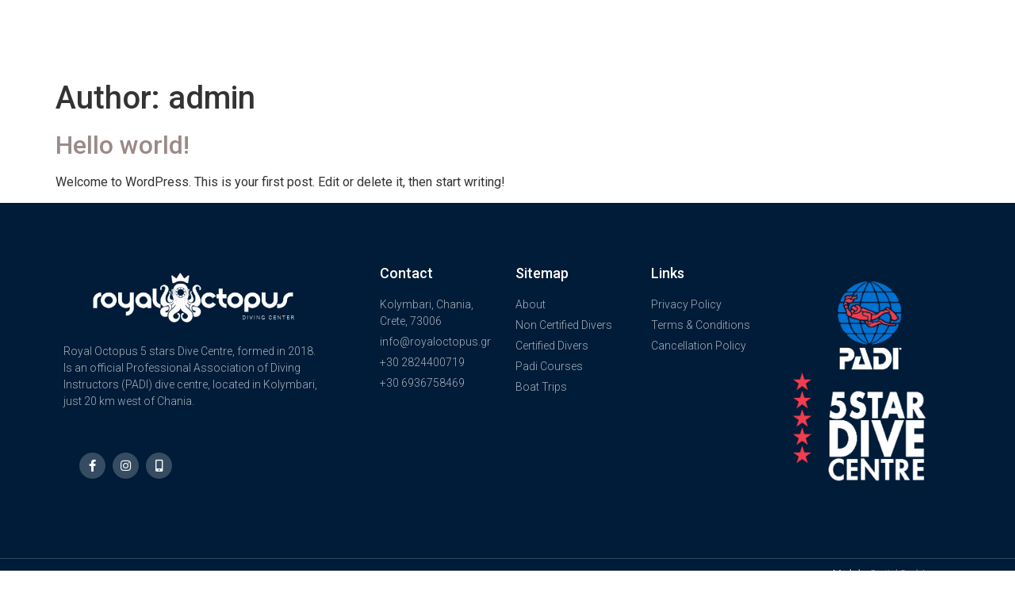

--- FILE ---
content_type: text/html; charset=UTF-8
request_url: https://royaloctopus.gr/index.php/author/info_aqv7y2c7/
body_size: 12613
content:
<!doctype html>
<html lang="en-US">
<head>
	<meta charset="UTF-8">
	<meta name="viewport" content="width=device-width, initial-scale=1">
	<link rel="profile" href="https://gmpg.org/xfn/11">
	<meta name='robots' content='index, follow, max-image-preview:large, max-snippet:-1, max-video-preview:-1' />

	<!-- This site is optimized with the Yoast SEO plugin v20.5 - https://yoast.com/wordpress/plugins/seo/ -->
	<title>admin, Author at Royal Octopus</title>
	<link rel="canonical" href="https://royaloctopus.gr/index.php/author/info_aqv7y2c7/" />
	<meta property="og:locale" content="en_US" />
	<meta property="og:type" content="profile" />
	<meta property="og:title" content="admin, Author at Royal Octopus" />
	<meta property="og:url" content="https://royaloctopus.gr/index.php/author/info_aqv7y2c7/" />
	<meta property="og:site_name" content="Royal Octopus" />
	<meta property="og:image" content="https://secure.gravatar.com/avatar/3d7438d533511821beddc208c1a9163b?s=500&d=mm&r=g" />
	<meta name="twitter:card" content="summary_large_image" />
	<script type="application/ld+json" class="yoast-schema-graph">{"@context":"https://schema.org","@graph":[{"@type":"ProfilePage","@id":"https://royaloctopus.gr/index.php/author/info_aqv7y2c7/","url":"https://royaloctopus.gr/index.php/author/info_aqv7y2c7/","name":"admin, Author at Royal Octopus","isPartOf":{"@id":"https://royaloctopus.gr/#website"},"breadcrumb":{"@id":"https://royaloctopus.gr/index.php/author/info_aqv7y2c7/#breadcrumb"},"inLanguage":"en-US","potentialAction":[{"@type":"ReadAction","target":["https://royaloctopus.gr/index.php/author/info_aqv7y2c7/"]}]},{"@type":"BreadcrumbList","@id":"https://royaloctopus.gr/index.php/author/info_aqv7y2c7/#breadcrumb","itemListElement":[{"@type":"ListItem","position":1,"name":"Home","item":"https://royaloctopus.gr/"},{"@type":"ListItem","position":2,"name":"Archives for admin"}]},{"@type":"WebSite","@id":"https://royaloctopus.gr/#website","url":"https://royaloctopus.gr/","name":"Royal Octopus","description":"Diving Center","potentialAction":[{"@type":"SearchAction","target":{"@type":"EntryPoint","urlTemplate":"https://royaloctopus.gr/?s={search_term_string}"},"query-input":"required name=search_term_string"}],"inLanguage":"en-US"},{"@type":"Person","@id":"https://royaloctopus.gr/#/schema/person/ae1fd3cfc6b57b7ccf28c62fb9ce9cc6","name":"admin","image":{"@type":"ImageObject","inLanguage":"en-US","@id":"https://royaloctopus.gr/#/schema/person/image/","url":"https://secure.gravatar.com/avatar/b45efacdb25cc15a93b1ac96d286a445801fccd334590a97fadff4534909c3c9?s=96&d=mm&r=g","contentUrl":"https://secure.gravatar.com/avatar/b45efacdb25cc15a93b1ac96d286a445801fccd334590a97fadff4534909c3c9?s=96&d=mm&r=g","caption":"admin"},"sameAs":["https://royaloctopus.gr"],"mainEntityOfPage":{"@id":"https://royaloctopus.gr/index.php/author/info_aqv7y2c7/"}}]}</script>
	<!-- / Yoast SEO plugin. -->


<link rel="alternate" type="application/rss+xml" title="Royal Octopus  &raquo; Feed" href="https://royaloctopus.gr/index.php/feed/" />
<link rel="alternate" type="application/rss+xml" title="Royal Octopus  &raquo; Comments Feed" href="https://royaloctopus.gr/index.php/comments/feed/" />
<link rel="alternate" type="application/rss+xml" title="Royal Octopus  &raquo; Posts by admin Feed" href="https://royaloctopus.gr/index.php/author/info_aqv7y2c7/feed/" />
<style id='wp-img-auto-sizes-contain-inline-css'>
img:is([sizes=auto i],[sizes^="auto," i]){contain-intrinsic-size:3000px 1500px}
/*# sourceURL=wp-img-auto-sizes-contain-inline-css */
</style>
<style id='wp-emoji-styles-inline-css'>

	img.wp-smiley, img.emoji {
		display: inline !important;
		border: none !important;
		box-shadow: none !important;
		height: 1em !important;
		width: 1em !important;
		margin: 0 0.07em !important;
		vertical-align: -0.1em !important;
		background: none !important;
		padding: 0 !important;
	}
/*# sourceURL=wp-emoji-styles-inline-css */
</style>
<link rel='stylesheet' id='wp-block-library-css' href='https://royaloctopus.gr/wp-includes/css/dist/block-library/style.min.css?ver=6.9' media='all' />
<style id='wp-block-library-inline-css'>
.has-text-align-justify{text-align:justify;}

/*# sourceURL=wp-block-library-inline-css */
</style><style id='wp-block-paragraph-inline-css'>
.is-small-text{font-size:.875em}.is-regular-text{font-size:1em}.is-large-text{font-size:2.25em}.is-larger-text{font-size:3em}.has-drop-cap:not(:focus):first-letter{float:left;font-size:8.4em;font-style:normal;font-weight:100;line-height:.68;margin:.05em .1em 0 0;text-transform:uppercase}body.rtl .has-drop-cap:not(:focus):first-letter{float:none;margin-left:.1em}p.has-drop-cap.has-background{overflow:hidden}:root :where(p.has-background){padding:1.25em 2.375em}:where(p.has-text-color:not(.has-link-color)) a{color:inherit}p.has-text-align-left[style*="writing-mode:vertical-lr"],p.has-text-align-right[style*="writing-mode:vertical-rl"]{rotate:180deg}
/*# sourceURL=https://royaloctopus.gr/wp-includes/blocks/paragraph/style.min.css */
</style>
<style id='global-styles-inline-css'>
:root{--wp--preset--aspect-ratio--square: 1;--wp--preset--aspect-ratio--4-3: 4/3;--wp--preset--aspect-ratio--3-4: 3/4;--wp--preset--aspect-ratio--3-2: 3/2;--wp--preset--aspect-ratio--2-3: 2/3;--wp--preset--aspect-ratio--16-9: 16/9;--wp--preset--aspect-ratio--9-16: 9/16;--wp--preset--color--black: #000000;--wp--preset--color--cyan-bluish-gray: #abb8c3;--wp--preset--color--white: #ffffff;--wp--preset--color--pale-pink: #f78da7;--wp--preset--color--vivid-red: #cf2e2e;--wp--preset--color--luminous-vivid-orange: #ff6900;--wp--preset--color--luminous-vivid-amber: #fcb900;--wp--preset--color--light-green-cyan: #7bdcb5;--wp--preset--color--vivid-green-cyan: #00d084;--wp--preset--color--pale-cyan-blue: #8ed1fc;--wp--preset--color--vivid-cyan-blue: #0693e3;--wp--preset--color--vivid-purple: #9b51e0;--wp--preset--gradient--vivid-cyan-blue-to-vivid-purple: linear-gradient(135deg,rgb(6,147,227) 0%,rgb(155,81,224) 100%);--wp--preset--gradient--light-green-cyan-to-vivid-green-cyan: linear-gradient(135deg,rgb(122,220,180) 0%,rgb(0,208,130) 100%);--wp--preset--gradient--luminous-vivid-amber-to-luminous-vivid-orange: linear-gradient(135deg,rgb(252,185,0) 0%,rgb(255,105,0) 100%);--wp--preset--gradient--luminous-vivid-orange-to-vivid-red: linear-gradient(135deg,rgb(255,105,0) 0%,rgb(207,46,46) 100%);--wp--preset--gradient--very-light-gray-to-cyan-bluish-gray: linear-gradient(135deg,rgb(238,238,238) 0%,rgb(169,184,195) 100%);--wp--preset--gradient--cool-to-warm-spectrum: linear-gradient(135deg,rgb(74,234,220) 0%,rgb(151,120,209) 20%,rgb(207,42,186) 40%,rgb(238,44,130) 60%,rgb(251,105,98) 80%,rgb(254,248,76) 100%);--wp--preset--gradient--blush-light-purple: linear-gradient(135deg,rgb(255,206,236) 0%,rgb(152,150,240) 100%);--wp--preset--gradient--blush-bordeaux: linear-gradient(135deg,rgb(254,205,165) 0%,rgb(254,45,45) 50%,rgb(107,0,62) 100%);--wp--preset--gradient--luminous-dusk: linear-gradient(135deg,rgb(255,203,112) 0%,rgb(199,81,192) 50%,rgb(65,88,208) 100%);--wp--preset--gradient--pale-ocean: linear-gradient(135deg,rgb(255,245,203) 0%,rgb(182,227,212) 50%,rgb(51,167,181) 100%);--wp--preset--gradient--electric-grass: linear-gradient(135deg,rgb(202,248,128) 0%,rgb(113,206,126) 100%);--wp--preset--gradient--midnight: linear-gradient(135deg,rgb(2,3,129) 0%,rgb(40,116,252) 100%);--wp--preset--font-size--small: 13px;--wp--preset--font-size--medium: 20px;--wp--preset--font-size--large: 36px;--wp--preset--font-size--x-large: 42px;--wp--preset--spacing--20: 0.44rem;--wp--preset--spacing--30: 0.67rem;--wp--preset--spacing--40: 1rem;--wp--preset--spacing--50: 1.5rem;--wp--preset--spacing--60: 2.25rem;--wp--preset--spacing--70: 3.38rem;--wp--preset--spacing--80: 5.06rem;--wp--preset--shadow--natural: 6px 6px 9px rgba(0, 0, 0, 0.2);--wp--preset--shadow--deep: 12px 12px 50px rgba(0, 0, 0, 0.4);--wp--preset--shadow--sharp: 6px 6px 0px rgba(0, 0, 0, 0.2);--wp--preset--shadow--outlined: 6px 6px 0px -3px rgb(255, 255, 255), 6px 6px rgb(0, 0, 0);--wp--preset--shadow--crisp: 6px 6px 0px rgb(0, 0, 0);}:where(.is-layout-flex){gap: 0.5em;}:where(.is-layout-grid){gap: 0.5em;}body .is-layout-flex{display: flex;}.is-layout-flex{flex-wrap: wrap;align-items: center;}.is-layout-flex > :is(*, div){margin: 0;}body .is-layout-grid{display: grid;}.is-layout-grid > :is(*, div){margin: 0;}:where(.wp-block-columns.is-layout-flex){gap: 2em;}:where(.wp-block-columns.is-layout-grid){gap: 2em;}:where(.wp-block-post-template.is-layout-flex){gap: 1.25em;}:where(.wp-block-post-template.is-layout-grid){gap: 1.25em;}.has-black-color{color: var(--wp--preset--color--black) !important;}.has-cyan-bluish-gray-color{color: var(--wp--preset--color--cyan-bluish-gray) !important;}.has-white-color{color: var(--wp--preset--color--white) !important;}.has-pale-pink-color{color: var(--wp--preset--color--pale-pink) !important;}.has-vivid-red-color{color: var(--wp--preset--color--vivid-red) !important;}.has-luminous-vivid-orange-color{color: var(--wp--preset--color--luminous-vivid-orange) !important;}.has-luminous-vivid-amber-color{color: var(--wp--preset--color--luminous-vivid-amber) !important;}.has-light-green-cyan-color{color: var(--wp--preset--color--light-green-cyan) !important;}.has-vivid-green-cyan-color{color: var(--wp--preset--color--vivid-green-cyan) !important;}.has-pale-cyan-blue-color{color: var(--wp--preset--color--pale-cyan-blue) !important;}.has-vivid-cyan-blue-color{color: var(--wp--preset--color--vivid-cyan-blue) !important;}.has-vivid-purple-color{color: var(--wp--preset--color--vivid-purple) !important;}.has-black-background-color{background-color: var(--wp--preset--color--black) !important;}.has-cyan-bluish-gray-background-color{background-color: var(--wp--preset--color--cyan-bluish-gray) !important;}.has-white-background-color{background-color: var(--wp--preset--color--white) !important;}.has-pale-pink-background-color{background-color: var(--wp--preset--color--pale-pink) !important;}.has-vivid-red-background-color{background-color: var(--wp--preset--color--vivid-red) !important;}.has-luminous-vivid-orange-background-color{background-color: var(--wp--preset--color--luminous-vivid-orange) !important;}.has-luminous-vivid-amber-background-color{background-color: var(--wp--preset--color--luminous-vivid-amber) !important;}.has-light-green-cyan-background-color{background-color: var(--wp--preset--color--light-green-cyan) !important;}.has-vivid-green-cyan-background-color{background-color: var(--wp--preset--color--vivid-green-cyan) !important;}.has-pale-cyan-blue-background-color{background-color: var(--wp--preset--color--pale-cyan-blue) !important;}.has-vivid-cyan-blue-background-color{background-color: var(--wp--preset--color--vivid-cyan-blue) !important;}.has-vivid-purple-background-color{background-color: var(--wp--preset--color--vivid-purple) !important;}.has-black-border-color{border-color: var(--wp--preset--color--black) !important;}.has-cyan-bluish-gray-border-color{border-color: var(--wp--preset--color--cyan-bluish-gray) !important;}.has-white-border-color{border-color: var(--wp--preset--color--white) !important;}.has-pale-pink-border-color{border-color: var(--wp--preset--color--pale-pink) !important;}.has-vivid-red-border-color{border-color: var(--wp--preset--color--vivid-red) !important;}.has-luminous-vivid-orange-border-color{border-color: var(--wp--preset--color--luminous-vivid-orange) !important;}.has-luminous-vivid-amber-border-color{border-color: var(--wp--preset--color--luminous-vivid-amber) !important;}.has-light-green-cyan-border-color{border-color: var(--wp--preset--color--light-green-cyan) !important;}.has-vivid-green-cyan-border-color{border-color: var(--wp--preset--color--vivid-green-cyan) !important;}.has-pale-cyan-blue-border-color{border-color: var(--wp--preset--color--pale-cyan-blue) !important;}.has-vivid-cyan-blue-border-color{border-color: var(--wp--preset--color--vivid-cyan-blue) !important;}.has-vivid-purple-border-color{border-color: var(--wp--preset--color--vivid-purple) !important;}.has-vivid-cyan-blue-to-vivid-purple-gradient-background{background: var(--wp--preset--gradient--vivid-cyan-blue-to-vivid-purple) !important;}.has-light-green-cyan-to-vivid-green-cyan-gradient-background{background: var(--wp--preset--gradient--light-green-cyan-to-vivid-green-cyan) !important;}.has-luminous-vivid-amber-to-luminous-vivid-orange-gradient-background{background: var(--wp--preset--gradient--luminous-vivid-amber-to-luminous-vivid-orange) !important;}.has-luminous-vivid-orange-to-vivid-red-gradient-background{background: var(--wp--preset--gradient--luminous-vivid-orange-to-vivid-red) !important;}.has-very-light-gray-to-cyan-bluish-gray-gradient-background{background: var(--wp--preset--gradient--very-light-gray-to-cyan-bluish-gray) !important;}.has-cool-to-warm-spectrum-gradient-background{background: var(--wp--preset--gradient--cool-to-warm-spectrum) !important;}.has-blush-light-purple-gradient-background{background: var(--wp--preset--gradient--blush-light-purple) !important;}.has-blush-bordeaux-gradient-background{background: var(--wp--preset--gradient--blush-bordeaux) !important;}.has-luminous-dusk-gradient-background{background: var(--wp--preset--gradient--luminous-dusk) !important;}.has-pale-ocean-gradient-background{background: var(--wp--preset--gradient--pale-ocean) !important;}.has-electric-grass-gradient-background{background: var(--wp--preset--gradient--electric-grass) !important;}.has-midnight-gradient-background{background: var(--wp--preset--gradient--midnight) !important;}.has-small-font-size{font-size: var(--wp--preset--font-size--small) !important;}.has-medium-font-size{font-size: var(--wp--preset--font-size--medium) !important;}.has-large-font-size{font-size: var(--wp--preset--font-size--large) !important;}.has-x-large-font-size{font-size: var(--wp--preset--font-size--x-large) !important;}
/*# sourceURL=global-styles-inline-css */
</style>

<style id='classic-theme-styles-inline-css'>
/*! This file is auto-generated */
.wp-block-button__link{color:#fff;background-color:#32373c;border-radius:9999px;box-shadow:none;text-decoration:none;padding:calc(.667em + 2px) calc(1.333em + 2px);font-size:1.125em}.wp-block-file__button{background:#32373c;color:#fff;text-decoration:none}
/*# sourceURL=/wp-includes/css/classic-themes.min.css */
</style>
<link rel='stylesheet' id='hello-elementor-css' href='https://royaloctopus.gr/wp-content/themes/hello-elementor/style.min.css?ver=2.7.1' media='all' />
<link rel='stylesheet' id='hello-elementor-theme-style-css' href='https://royaloctopus.gr/wp-content/themes/hello-elementor/theme.min.css?ver=2.7.1' media='all' />
<link rel='stylesheet' id='elementor-frontend-css' href='https://royaloctopus.gr/wp-content/uploads/elementor/css/custom-frontend-lite.min.css?ver=1682077301' media='all' />
<link rel='stylesheet' id='elementor-post-5-css' href='https://royaloctopus.gr/wp-content/uploads/elementor/css/post-5.css?ver=1682075127' media='all' />
<link rel='stylesheet' id='elementor-icons-css' href='https://royaloctopus.gr/wp-content/plugins/elementor/assets/lib/eicons/css/elementor-icons.min.css?ver=5.18.0' media='all' />
<link rel='stylesheet' id='swiper-css' href='https://royaloctopus.gr/wp-content/plugins/elementor/assets/lib/swiper/v8/css/swiper.min.css?ver=8.4.5' media='all' />
<link rel='stylesheet' id='elementor-pro-css' href='https://royaloctopus.gr/wp-content/uploads/elementor/css/custom-pro-frontend-lite.min.css?ver=1682077301' media='all' />
<link rel='stylesheet' id='elementor-global-css' href='https://royaloctopus.gr/wp-content/uploads/elementor/css/global.css?ver=1682077301' media='all' />
<link rel='stylesheet' id='elementor-post-32-css' href='https://royaloctopus.gr/wp-content/uploads/elementor/css/post-32.css?ver=1682078078' media='all' />
<link rel='stylesheet' id='elementor-post-74-css' href='https://royaloctopus.gr/wp-content/uploads/elementor/css/post-74.css?ver=1682079477' media='all' />
<link rel='stylesheet' id='google-fonts-1-css' href='https://fonts.googleapis.com/css?family=Roboto%3A100%2C100italic%2C200%2C200italic%2C300%2C300italic%2C400%2C400italic%2C500%2C500italic%2C600%2C600italic%2C700%2C700italic%2C800%2C800italic%2C900%2C900italic%7CRoboto+Slab%3A100%2C100italic%2C200%2C200italic%2C300%2C300italic%2C400%2C400italic%2C500%2C500italic%2C600%2C600italic%2C700%2C700italic%2C800%2C800italic%2C900%2C900italic&#038;display=swap&#038;ver=6.9' media='all' />
<link rel='stylesheet' id='elementor-icons-shared-0-css' href='https://royaloctopus.gr/wp-content/plugins/elementor/assets/lib/font-awesome/css/fontawesome.min.css?ver=5.15.3' media='all' />
<link rel='stylesheet' id='elementor-icons-fa-solid-css' href='https://royaloctopus.gr/wp-content/plugins/elementor/assets/lib/font-awesome/css/solid.min.css?ver=5.15.3' media='all' />
<link rel='stylesheet' id='elementor-icons-fa-brands-css' href='https://royaloctopus.gr/wp-content/plugins/elementor/assets/lib/font-awesome/css/brands.min.css?ver=5.15.3' media='all' />
<link rel='stylesheet' id='jetpack_css-css' href='https://royaloctopus.gr/wp-content/plugins/jetpack/css/jetpack.css?ver=12.0' media='all' />
<link rel="preconnect" href="https://fonts.gstatic.com/" crossorigin><script src="https://royaloctopus.gr/wp-includes/js/jquery/jquery.min.js?ver=3.7.1" id="jquery-core-js"></script>
<script src="https://royaloctopus.gr/wp-includes/js/jquery/jquery-migrate.min.js?ver=3.4.1" id="jquery-migrate-js"></script>
<link rel="https://api.w.org/" href="https://royaloctopus.gr/index.php/wp-json/" /><link rel="alternate" title="JSON" type="application/json" href="https://royaloctopus.gr/index.php/wp-json/wp/v2/users/1" /><link rel="EditURI" type="application/rsd+xml" title="RSD" href="https://royaloctopus.gr/xmlrpc.php?rsd" />
<meta name="generator" content="WordPress 6.9" />
	<style>img#wpstats{display:none}</style>
		<meta name="generator" content="Elementor 3.12.1; features: e_dom_optimization, e_optimized_assets_loading, e_optimized_css_loading, a11y_improvements, additional_custom_breakpoints; settings: css_print_method-external, google_font-enabled, font_display-swap">
<link rel="icon" href="https://royaloctopus.gr/wp-content/uploads/2023/04/cropped-ωηκμ-32x32.png" sizes="32x32" />
<link rel="icon" href="https://royaloctopus.gr/wp-content/uploads/2023/04/cropped-ωηκμ-192x192.png" sizes="192x192" />
<link rel="apple-touch-icon" href="https://royaloctopus.gr/wp-content/uploads/2023/04/cropped-ωηκμ-180x180.png" />
<meta name="msapplication-TileImage" content="https://royaloctopus.gr/wp-content/uploads/2023/04/cropped-ωηκμ-270x270.png" />
</head>
<body class="archive author author-info_aqv7y2c7 author-1 wp-theme-hello-elementor elementor-default elementor-kit-5">


<a class="skip-link screen-reader-text" href="#content">Skip to content</a>

		<div data-elementor-type="header" data-elementor-id="32" class="elementor elementor-32 elementor-location-header">
								<header class="elementor-section elementor-top-section elementor-element elementor-element-1d870aa6 elementor-section-content-middle elementor-hidden-tablet elementor-hidden-mobile elementor-hidden-tablet_extra elementor-hidden-mobile_extra elementor-section-boxed elementor-section-height-default elementor-section-height-default" data-id="1d870aa6" data-element_type="section" data-settings="{&quot;background_background&quot;:&quot;classic&quot;,&quot;sticky&quot;:&quot;top&quot;,&quot;background_motion_fx_motion_fx_scrolling&quot;:&quot;yes&quot;,&quot;background_motion_fx_opacity_effect&quot;:&quot;yes&quot;,&quot;background_motion_fx_opacity_range&quot;:{&quot;unit&quot;:&quot;%&quot;,&quot;size&quot;:&quot;&quot;,&quot;sizes&quot;:{&quot;start&quot;:0,&quot;end&quot;:14}},&quot;background_motion_fx_range&quot;:&quot;page&quot;,&quot;background_motion_fx_opacity_direction&quot;:&quot;out-in&quot;,&quot;background_motion_fx_opacity_level&quot;:{&quot;unit&quot;:&quot;px&quot;,&quot;size&quot;:10,&quot;sizes&quot;:[]},&quot;background_motion_fx_devices&quot;:[&quot;desktop&quot;,&quot;tablet_extra&quot;,&quot;tablet&quot;,&quot;mobile_extra&quot;,&quot;mobile&quot;],&quot;sticky_on&quot;:[&quot;desktop&quot;,&quot;tablet_extra&quot;,&quot;tablet&quot;,&quot;mobile_extra&quot;,&quot;mobile&quot;],&quot;sticky_offset&quot;:0,&quot;sticky_effects_offset&quot;:0}">
						<div class="elementor-container elementor-column-gap-no">
					<div class="elementor-column elementor-col-25 elementor-top-column elementor-element elementor-element-3c91f80b" data-id="3c91f80b" data-element_type="column">
			<div class="elementor-widget-wrap elementor-element-populated">
								<div class="elementor-element elementor-element-1d0f9e4 elementor-widget elementor-widget-image" data-id="1d0f9e4" data-element_type="widget" data-widget_type="image.default">
				<div class="elementor-widget-container">
			<style>/*! elementor - v3.12.1 - 02-04-2023 */
.elementor-widget-image{text-align:center}.elementor-widget-image a{display:inline-block}.elementor-widget-image a img[src$=".svg"]{width:48px}.elementor-widget-image img{vertical-align:middle;display:inline-block}</style>													<a href="https://royaloctopus.gr">
							<img width="800" height="191" src="https://royaloctopus.gr/wp-content/uploads/2023/04/ωηκμ.png" class="attachment-large size-large wp-image-103" alt="padi lessons chania kolymvari" srcset="https://royaloctopus.gr/wp-content/uploads/2023/04/ωηκμ.png 1000w, https://royaloctopus.gr/wp-content/uploads/2023/04/ωηκμ-300x72.png 300w, https://royaloctopus.gr/wp-content/uploads/2023/04/ωηκμ-768x184.png 768w" sizes="(max-width: 800px) 100vw, 800px" />								</a>
															</div>
				</div>
					</div>
		</div>
				<div class="elementor-column elementor-col-50 elementor-top-column elementor-element elementor-element-722222a6" data-id="722222a6" data-element_type="column">
			<div class="elementor-widget-wrap elementor-element-populated">
								<div class="elementor-element elementor-element-40542daa elementor-nav-menu__align-right elementor-nav-menu--stretch elementor-widget__width-initial elementor-nav-menu--dropdown-tablet elementor-nav-menu__text-align-aside elementor-nav-menu--toggle elementor-nav-menu--burger elementor-widget elementor-widget-nav-menu" data-id="40542daa" data-element_type="widget" data-settings="{&quot;full_width&quot;:&quot;stretch&quot;,&quot;layout&quot;:&quot;horizontal&quot;,&quot;submenu_icon&quot;:{&quot;value&quot;:&quot;&lt;i class=\&quot;fas fa-caret-down\&quot;&gt;&lt;\/i&gt;&quot;,&quot;library&quot;:&quot;fa-solid&quot;},&quot;toggle&quot;:&quot;burger&quot;}" data-widget_type="nav-menu.default">
				<div class="elementor-widget-container">
			<link rel="stylesheet" href="https://royaloctopus.gr/wp-content/uploads/elementor/css/custom-pro-widget-nav-menu.min.css?ver=1682077302">			<nav class="elementor-nav-menu--main elementor-nav-menu__container elementor-nav-menu--layout-horizontal e--pointer-none">
				<ul id="menu-1-40542daa" class="elementor-nav-menu"><li class="menu-item menu-item-type-post_type menu-item-object-page menu-item-home menu-item-20"><a href="https://royaloctopus.gr/" class="elementor-item">HOME</a></li>
<li class="menu-item menu-item-type-custom menu-item-object-custom menu-item-home menu-item-21"><a href="https://royaloctopus.gr/#non" class="elementor-item elementor-item-anchor">NON CERTIFIED DIVERS</a></li>
<li class="menu-item menu-item-type-custom menu-item-object-custom menu-item-home menu-item-22"><a href="https://royaloctopus.gr/#divers" class="elementor-item elementor-item-anchor">CERTIFIED DIVERS</a></li>
<li class="menu-item menu-item-type-custom menu-item-object-custom menu-item-home menu-item-23"><a href="https://royaloctopus.gr/#padi" class="elementor-item elementor-item-anchor">PADI COURSES</a></li>
<li class="menu-item menu-item-type-custom menu-item-object-custom menu-item-home menu-item-24"><a href="https://royaloctopus.gr/#boat" class="elementor-item elementor-item-anchor">BOAT TRIPS</a></li>
<li class="menu-item menu-item-type-post_type menu-item-object-page menu-item-321"><a href="https://royaloctopus.gr/index.php/gallery/" class="elementor-item">GALLERY</a></li>
<li class="menu-item menu-item-type-custom menu-item-object-custom menu-item-home menu-item-25"><a href="https://royaloctopus.gr/#contact" class="elementor-item elementor-item-anchor">CONTACT</a></li>
</ul>			</nav>
					<div class="elementor-menu-toggle" role="button" tabindex="0" aria-label="Menu Toggle" aria-expanded="false">
			<i aria-hidden="true" role="presentation" class="elementor-menu-toggle__icon--open eicon-menu-bar"></i><i aria-hidden="true" role="presentation" class="elementor-menu-toggle__icon--close eicon-close"></i>			<span class="elementor-screen-only">Menu</span>
		</div>
					<nav class="elementor-nav-menu--dropdown elementor-nav-menu__container" aria-hidden="true">
				<ul id="menu-2-40542daa" class="elementor-nav-menu"><li class="menu-item menu-item-type-post_type menu-item-object-page menu-item-home menu-item-20"><a href="https://royaloctopus.gr/" class="elementor-item" tabindex="-1">HOME</a></li>
<li class="menu-item menu-item-type-custom menu-item-object-custom menu-item-home menu-item-21"><a href="https://royaloctopus.gr/#non" class="elementor-item elementor-item-anchor" tabindex="-1">NON CERTIFIED DIVERS</a></li>
<li class="menu-item menu-item-type-custom menu-item-object-custom menu-item-home menu-item-22"><a href="https://royaloctopus.gr/#divers" class="elementor-item elementor-item-anchor" tabindex="-1">CERTIFIED DIVERS</a></li>
<li class="menu-item menu-item-type-custom menu-item-object-custom menu-item-home menu-item-23"><a href="https://royaloctopus.gr/#padi" class="elementor-item elementor-item-anchor" tabindex="-1">PADI COURSES</a></li>
<li class="menu-item menu-item-type-custom menu-item-object-custom menu-item-home menu-item-24"><a href="https://royaloctopus.gr/#boat" class="elementor-item elementor-item-anchor" tabindex="-1">BOAT TRIPS</a></li>
<li class="menu-item menu-item-type-post_type menu-item-object-page menu-item-321"><a href="https://royaloctopus.gr/index.php/gallery/" class="elementor-item" tabindex="-1">GALLERY</a></li>
<li class="menu-item menu-item-type-custom menu-item-object-custom menu-item-home menu-item-25"><a href="https://royaloctopus.gr/#contact" class="elementor-item elementor-item-anchor" tabindex="-1">CONTACT</a></li>
</ul>			</nav>
				</div>
				</div>
					</div>
		</div>
				<div class="elementor-column elementor-col-25 elementor-top-column elementor-element elementor-element-4036a28a" data-id="4036a28a" data-element_type="column">
			<div class="elementor-widget-wrap elementor-element-populated">
								<div class="elementor-element elementor-element-c5d8ff1 e-grid-align-right e-grid-align-mobile-left elementor-shape-circle elementor-grid-0 elementor-widget elementor-widget-social-icons" data-id="c5d8ff1" data-element_type="widget" data-widget_type="social-icons.default">
				<div class="elementor-widget-container">
			<style>/*! elementor - v3.12.1 - 02-04-2023 */
.elementor-widget-social-icons.elementor-grid-0 .elementor-widget-container,.elementor-widget-social-icons.elementor-grid-mobile-0 .elementor-widget-container,.elementor-widget-social-icons.elementor-grid-tablet-0 .elementor-widget-container{line-height:1;font-size:0}.elementor-widget-social-icons:not(.elementor-grid-0):not(.elementor-grid-tablet-0):not(.elementor-grid-mobile-0) .elementor-grid{display:inline-grid}.elementor-widget-social-icons .elementor-grid{grid-column-gap:var(--grid-column-gap,5px);grid-row-gap:var(--grid-row-gap,5px);grid-template-columns:var(--grid-template-columns);justify-content:var(--justify-content,center);justify-items:var(--justify-content,center)}.elementor-icon.elementor-social-icon{font-size:var(--icon-size,25px);line-height:var(--icon-size,25px);width:calc(var(--icon-size, 25px) + (2 * var(--icon-padding, .5em)));height:calc(var(--icon-size, 25px) + (2 * var(--icon-padding, .5em)))}.elementor-social-icon{--e-social-icon-icon-color:#fff;display:inline-flex;background-color:#69727d;align-items:center;justify-content:center;text-align:center;cursor:pointer}.elementor-social-icon i{color:var(--e-social-icon-icon-color)}.elementor-social-icon svg{fill:var(--e-social-icon-icon-color)}.elementor-social-icon:last-child{margin:0}.elementor-social-icon:hover{opacity:.9;color:#fff}.elementor-social-icon-android{background-color:#a4c639}.elementor-social-icon-apple{background-color:#999}.elementor-social-icon-behance{background-color:#1769ff}.elementor-social-icon-bitbucket{background-color:#205081}.elementor-social-icon-codepen{background-color:#000}.elementor-social-icon-delicious{background-color:#39f}.elementor-social-icon-deviantart{background-color:#05cc47}.elementor-social-icon-digg{background-color:#005be2}.elementor-social-icon-dribbble{background-color:#ea4c89}.elementor-social-icon-elementor{background-color:#d30c5c}.elementor-social-icon-envelope{background-color:#ea4335}.elementor-social-icon-facebook,.elementor-social-icon-facebook-f{background-color:#3b5998}.elementor-social-icon-flickr{background-color:#0063dc}.elementor-social-icon-foursquare{background-color:#2d5be3}.elementor-social-icon-free-code-camp,.elementor-social-icon-freecodecamp{background-color:#006400}.elementor-social-icon-github{background-color:#333}.elementor-social-icon-gitlab{background-color:#e24329}.elementor-social-icon-globe{background-color:#69727d}.elementor-social-icon-google-plus,.elementor-social-icon-google-plus-g{background-color:#dd4b39}.elementor-social-icon-houzz{background-color:#7ac142}.elementor-social-icon-instagram{background-color:#262626}.elementor-social-icon-jsfiddle{background-color:#487aa2}.elementor-social-icon-link{background-color:#818a91}.elementor-social-icon-linkedin,.elementor-social-icon-linkedin-in{background-color:#0077b5}.elementor-social-icon-medium{background-color:#00ab6b}.elementor-social-icon-meetup{background-color:#ec1c40}.elementor-social-icon-mixcloud{background-color:#273a4b}.elementor-social-icon-odnoklassniki{background-color:#f4731c}.elementor-social-icon-pinterest{background-color:#bd081c}.elementor-social-icon-product-hunt{background-color:#da552f}.elementor-social-icon-reddit{background-color:#ff4500}.elementor-social-icon-rss{background-color:#f26522}.elementor-social-icon-shopping-cart{background-color:#4caf50}.elementor-social-icon-skype{background-color:#00aff0}.elementor-social-icon-slideshare{background-color:#0077b5}.elementor-social-icon-snapchat{background-color:#fffc00}.elementor-social-icon-soundcloud{background-color:#f80}.elementor-social-icon-spotify{background-color:#2ebd59}.elementor-social-icon-stack-overflow{background-color:#fe7a15}.elementor-social-icon-steam{background-color:#00adee}.elementor-social-icon-stumbleupon{background-color:#eb4924}.elementor-social-icon-telegram{background-color:#2ca5e0}.elementor-social-icon-thumb-tack{background-color:#1aa1d8}.elementor-social-icon-tripadvisor{background-color:#589442}.elementor-social-icon-tumblr{background-color:#35465c}.elementor-social-icon-twitch{background-color:#6441a5}.elementor-social-icon-twitter{background-color:#1da1f2}.elementor-social-icon-viber{background-color:#665cac}.elementor-social-icon-vimeo{background-color:#1ab7ea}.elementor-social-icon-vk{background-color:#45668e}.elementor-social-icon-weibo{background-color:#dd2430}.elementor-social-icon-weixin{background-color:#31a918}.elementor-social-icon-whatsapp{background-color:#25d366}.elementor-social-icon-wordpress{background-color:#21759b}.elementor-social-icon-xing{background-color:#026466}.elementor-social-icon-yelp{background-color:#af0606}.elementor-social-icon-youtube{background-color:#cd201f}.elementor-social-icon-500px{background-color:#0099e5}.elementor-shape-rounded .elementor-icon.elementor-social-icon{border-radius:10%}.elementor-shape-circle .elementor-icon.elementor-social-icon{border-radius:50%}</style>		<div class="elementor-social-icons-wrapper elementor-grid">
							<span class="elementor-grid-item">
					<a class="elementor-icon elementor-social-icon elementor-social-icon-facebook-f elementor-repeater-item-0267196" href="https://www.facebook.com/profile.php?id=100047362725304" target="_blank">
						<span class="elementor-screen-only">Facebook-f</span>
						<i class="fab fa-facebook-f"></i>					</a>
				</span>
							<span class="elementor-grid-item">
					<a class="elementor-icon elementor-social-icon elementor-social-icon-instagram elementor-repeater-item-92c0998" href="https://www.instagram.com/royaloctopus2018/" target="_blank">
						<span class="elementor-screen-only">Instagram</span>
						<i class="fab fa-instagram"></i>					</a>
				</span>
							<span class="elementor-grid-item">
					<a class="elementor-icon elementor-social-icon elementor-social-icon-mobile-alt elementor-repeater-item-e3eddc4" href="tel:+306936758469" target="_blank">
						<span class="elementor-screen-only">Mobile-alt</span>
						<i class="fas fa-mobile-alt"></i>					</a>
				</span>
					</div>
				</div>
				</div>
					</div>
		</div>
							</div>
		</header>
				<header class="elementor-section elementor-top-section elementor-element elementor-element-38a3c05 elementor-section-content-middle elementor-hidden-desktop elementor-section-boxed elementor-section-height-default elementor-section-height-default" data-id="38a3c05" data-element_type="section" data-settings="{&quot;background_background&quot;:&quot;classic&quot;,&quot;sticky&quot;:&quot;top&quot;,&quot;background_motion_fx_motion_fx_scrolling&quot;:&quot;yes&quot;,&quot;background_motion_fx_opacity_effect&quot;:&quot;yes&quot;,&quot;background_motion_fx_opacity_range&quot;:{&quot;unit&quot;:&quot;%&quot;,&quot;size&quot;:&quot;&quot;,&quot;sizes&quot;:{&quot;start&quot;:0,&quot;end&quot;:14}},&quot;background_motion_fx_range&quot;:&quot;page&quot;,&quot;background_motion_fx_opacity_direction&quot;:&quot;out-in&quot;,&quot;background_motion_fx_opacity_level&quot;:{&quot;unit&quot;:&quot;px&quot;,&quot;size&quot;:10,&quot;sizes&quot;:[]},&quot;background_motion_fx_devices&quot;:[&quot;desktop&quot;,&quot;tablet_extra&quot;,&quot;tablet&quot;,&quot;mobile_extra&quot;,&quot;mobile&quot;],&quot;sticky_on&quot;:[&quot;desktop&quot;,&quot;tablet_extra&quot;,&quot;tablet&quot;,&quot;mobile_extra&quot;,&quot;mobile&quot;],&quot;sticky_offset&quot;:0,&quot;sticky_effects_offset&quot;:0}">
						<div class="elementor-container elementor-column-gap-no">
					<div class="elementor-column elementor-col-50 elementor-top-column elementor-element elementor-element-bb3af1a" data-id="bb3af1a" data-element_type="column">
			<div class="elementor-widget-wrap elementor-element-populated">
								<div class="elementor-element elementor-element-344595a elementor-widget elementor-widget-image" data-id="344595a" data-element_type="widget" data-widget_type="image.default">
				<div class="elementor-widget-container">
															<img width="800" height="191" src="https://royaloctopus.gr/wp-content/uploads/2023/04/ωηκμ.png" class="attachment-large size-large wp-image-103" alt="padi lessons chania kolymvari" srcset="https://royaloctopus.gr/wp-content/uploads/2023/04/ωηκμ.png 1000w, https://royaloctopus.gr/wp-content/uploads/2023/04/ωηκμ-300x72.png 300w, https://royaloctopus.gr/wp-content/uploads/2023/04/ωηκμ-768x184.png 768w" sizes="(max-width: 800px) 100vw, 800px" />															</div>
				</div>
					</div>
		</div>
				<div class="elementor-column elementor-col-50 elementor-top-column elementor-element elementor-element-c530f38" data-id="c530f38" data-element_type="column">
			<div class="elementor-widget-wrap elementor-element-populated">
								<div class="elementor-element elementor-element-a52b3f5 elementor-nav-menu__align-right elementor-nav-menu--stretch elementor-widget__width-initial elementor-nav-menu--dropdown-tablet elementor-nav-menu__text-align-aside elementor-nav-menu--toggle elementor-nav-menu--burger elementor-widget elementor-widget-nav-menu" data-id="a52b3f5" data-element_type="widget" data-settings="{&quot;full_width&quot;:&quot;stretch&quot;,&quot;layout&quot;:&quot;horizontal&quot;,&quot;submenu_icon&quot;:{&quot;value&quot;:&quot;&lt;i class=\&quot;fas fa-caret-down\&quot;&gt;&lt;\/i&gt;&quot;,&quot;library&quot;:&quot;fa-solid&quot;},&quot;toggle&quot;:&quot;burger&quot;}" data-widget_type="nav-menu.default">
				<div class="elementor-widget-container">
						<nav class="elementor-nav-menu--main elementor-nav-menu__container elementor-nav-menu--layout-horizontal e--pointer-none">
				<ul id="menu-1-a52b3f5" class="elementor-nav-menu"><li class="menu-item menu-item-type-post_type menu-item-object-page menu-item-home menu-item-20"><a href="https://royaloctopus.gr/" class="elementor-item">HOME</a></li>
<li class="menu-item menu-item-type-custom menu-item-object-custom menu-item-home menu-item-21"><a href="https://royaloctopus.gr/#non" class="elementor-item elementor-item-anchor">NON CERTIFIED DIVERS</a></li>
<li class="menu-item menu-item-type-custom menu-item-object-custom menu-item-home menu-item-22"><a href="https://royaloctopus.gr/#divers" class="elementor-item elementor-item-anchor">CERTIFIED DIVERS</a></li>
<li class="menu-item menu-item-type-custom menu-item-object-custom menu-item-home menu-item-23"><a href="https://royaloctopus.gr/#padi" class="elementor-item elementor-item-anchor">PADI COURSES</a></li>
<li class="menu-item menu-item-type-custom menu-item-object-custom menu-item-home menu-item-24"><a href="https://royaloctopus.gr/#boat" class="elementor-item elementor-item-anchor">BOAT TRIPS</a></li>
<li class="menu-item menu-item-type-post_type menu-item-object-page menu-item-321"><a href="https://royaloctopus.gr/index.php/gallery/" class="elementor-item">GALLERY</a></li>
<li class="menu-item menu-item-type-custom menu-item-object-custom menu-item-home menu-item-25"><a href="https://royaloctopus.gr/#contact" class="elementor-item elementor-item-anchor">CONTACT</a></li>
</ul>			</nav>
					<div class="elementor-menu-toggle" role="button" tabindex="0" aria-label="Menu Toggle" aria-expanded="false">
			<i aria-hidden="true" role="presentation" class="elementor-menu-toggle__icon--open eicon-menu-bar"></i><i aria-hidden="true" role="presentation" class="elementor-menu-toggle__icon--close eicon-close"></i>			<span class="elementor-screen-only">Menu</span>
		</div>
					<nav class="elementor-nav-menu--dropdown elementor-nav-menu__container" aria-hidden="true">
				<ul id="menu-2-a52b3f5" class="elementor-nav-menu"><li class="menu-item menu-item-type-post_type menu-item-object-page menu-item-home menu-item-20"><a href="https://royaloctopus.gr/" class="elementor-item" tabindex="-1">HOME</a></li>
<li class="menu-item menu-item-type-custom menu-item-object-custom menu-item-home menu-item-21"><a href="https://royaloctopus.gr/#non" class="elementor-item elementor-item-anchor" tabindex="-1">NON CERTIFIED DIVERS</a></li>
<li class="menu-item menu-item-type-custom menu-item-object-custom menu-item-home menu-item-22"><a href="https://royaloctopus.gr/#divers" class="elementor-item elementor-item-anchor" tabindex="-1">CERTIFIED DIVERS</a></li>
<li class="menu-item menu-item-type-custom menu-item-object-custom menu-item-home menu-item-23"><a href="https://royaloctopus.gr/#padi" class="elementor-item elementor-item-anchor" tabindex="-1">PADI COURSES</a></li>
<li class="menu-item menu-item-type-custom menu-item-object-custom menu-item-home menu-item-24"><a href="https://royaloctopus.gr/#boat" class="elementor-item elementor-item-anchor" tabindex="-1">BOAT TRIPS</a></li>
<li class="menu-item menu-item-type-post_type menu-item-object-page menu-item-321"><a href="https://royaloctopus.gr/index.php/gallery/" class="elementor-item" tabindex="-1">GALLERY</a></li>
<li class="menu-item menu-item-type-custom menu-item-object-custom menu-item-home menu-item-25"><a href="https://royaloctopus.gr/#contact" class="elementor-item elementor-item-anchor" tabindex="-1">CONTACT</a></li>
</ul>			</nav>
				</div>
				</div>
					</div>
		</div>
							</div>
		</header>
						</div>
		<main id="content" class="site-main">

			<header class="page-header">
			<h1 class="entry-title">Author: <span>admin</span></h1>		</header>
		<div class="page-content">
					<article class="post">
				<h2 class="entry-title"><a href="https://royaloctopus.gr/index.php/2023/04/03/hello-world/">Hello world!</a></h2><p>Welcome to WordPress. This is your first post. Edit or delete it, then start writing!</p>
			</article>
			</div>

	
	</main>
		<div data-elementor-type="footer" data-elementor-id="74" class="elementor elementor-74 elementor-location-footer">
								<section class="elementor-section elementor-top-section elementor-element elementor-element-60820770 elementor-hidden-tablet elementor-hidden-mobile elementor-hidden-tablet_extra elementor-hidden-mobile_extra elementor-section-boxed elementor-section-height-default elementor-section-height-default" data-id="60820770" data-element_type="section" data-settings="{&quot;background_background&quot;:&quot;classic&quot;}">
						<div class="elementor-container elementor-column-gap-default">
					<div class="elementor-column elementor-col-20 elementor-top-column elementor-element elementor-element-7fe7a96" data-id="7fe7a96" data-element_type="column">
			<div class="elementor-widget-wrap elementor-element-populated">
								<div class="elementor-element elementor-element-8f42373 elementor-widget elementor-widget-image" data-id="8f42373" data-element_type="widget" data-widget_type="image.default">
				<div class="elementor-widget-container">
															<img width="800" height="191" src="https://royaloctopus.gr/wp-content/uploads/2023/04/ωηκμ.png" class="attachment-large size-large wp-image-103" alt="padi lessons chania kolymvari" loading="lazy" srcset="https://royaloctopus.gr/wp-content/uploads/2023/04/ωηκμ.png 1000w, https://royaloctopus.gr/wp-content/uploads/2023/04/ωηκμ-300x72.png 300w, https://royaloctopus.gr/wp-content/uploads/2023/04/ωηκμ-768x184.png 768w" sizes="auto, (max-width: 800px) 100vw, 800px" />															</div>
				</div>
				<div class="elementor-element elementor-element-e59f7ce elementor-widget elementor-widget-text-editor" data-id="e59f7ce" data-element_type="widget" data-widget_type="text-editor.default">
				<div class="elementor-widget-container">
			<style>/*! elementor - v3.12.1 - 02-04-2023 */
.elementor-widget-text-editor.elementor-drop-cap-view-stacked .elementor-drop-cap{background-color:#69727d;color:#fff}.elementor-widget-text-editor.elementor-drop-cap-view-framed .elementor-drop-cap{color:#69727d;border:3px solid;background-color:transparent}.elementor-widget-text-editor:not(.elementor-drop-cap-view-default) .elementor-drop-cap{margin-top:8px}.elementor-widget-text-editor:not(.elementor-drop-cap-view-default) .elementor-drop-cap-letter{width:1em;height:1em}.elementor-widget-text-editor .elementor-drop-cap{float:left;text-align:center;line-height:1;font-size:50px}.elementor-widget-text-editor .elementor-drop-cap-letter{display:inline-block}</style>				<div dir="ltr"><div dir="ltr"><p>Royal Octopus 5 stars Dive Centre, formed in 2018. Is an official Professional Association of Diving Instructors (PADI) dive centre, located in Kolymbari, just 20 km west of Chania. </p></div></div>						</div>
				</div>
				<div class="elementor-element elementor-element-19de379 e-grid-align-left e-grid-align-mobile-left elementor-shape-circle elementor-grid-0 elementor-widget elementor-widget-social-icons" data-id="19de379" data-element_type="widget" data-widget_type="social-icons.default">
				<div class="elementor-widget-container">
					<div class="elementor-social-icons-wrapper elementor-grid">
							<span class="elementor-grid-item">
					<a class="elementor-icon elementor-social-icon elementor-social-icon-facebook-f elementor-repeater-item-0267196" href="https://www.facebook.com/profile.php?id=100047362725304" target="_blank">
						<span class="elementor-screen-only">Facebook-f</span>
						<i class="fab fa-facebook-f"></i>					</a>
				</span>
							<span class="elementor-grid-item">
					<a class="elementor-icon elementor-social-icon elementor-social-icon-instagram elementor-repeater-item-92c0998" href="https://www.instagram.com/royaloctopus2018/" target="_blank">
						<span class="elementor-screen-only">Instagram</span>
						<i class="fab fa-instagram"></i>					</a>
				</span>
							<span class="elementor-grid-item">
					<a class="elementor-icon elementor-social-icon elementor-social-icon-mobile-alt elementor-repeater-item-e3eddc4" href="tel:+306936758469" target="_blank">
						<span class="elementor-screen-only">Mobile-alt</span>
						<i class="fas fa-mobile-alt"></i>					</a>
				</span>
					</div>
				</div>
				</div>
					</div>
		</div>
				<div class="elementor-column elementor-col-20 elementor-top-column elementor-element elementor-element-8e2b168" data-id="8e2b168" data-element_type="column">
			<div class="elementor-widget-wrap elementor-element-populated">
								<div class="elementor-element elementor-element-17837896 elementor-widget elementor-widget-heading" data-id="17837896" data-element_type="widget" data-widget_type="heading.default">
				<div class="elementor-widget-container">
			<style>/*! elementor - v3.12.1 - 02-04-2023 */
.elementor-heading-title{padding:0;margin:0;line-height:1}.elementor-widget-heading .elementor-heading-title[class*=elementor-size-]>a{color:inherit;font-size:inherit;line-height:inherit}.elementor-widget-heading .elementor-heading-title.elementor-size-small{font-size:15px}.elementor-widget-heading .elementor-heading-title.elementor-size-medium{font-size:19px}.elementor-widget-heading .elementor-heading-title.elementor-size-large{font-size:29px}.elementor-widget-heading .elementor-heading-title.elementor-size-xl{font-size:39px}.elementor-widget-heading .elementor-heading-title.elementor-size-xxl{font-size:59px}</style><h2 class="elementor-heading-title elementor-size-default">Contact</h2>		</div>
				</div>
				<div class="elementor-element elementor-element-10e0d67b elementor-align-left elementor-mobile-align-left elementor-icon-list--layout-traditional elementor-list-item-link-full_width elementor-widget elementor-widget-icon-list" data-id="10e0d67b" data-element_type="widget" data-widget_type="icon-list.default">
				<div class="elementor-widget-container">
			<link rel="stylesheet" href="https://royaloctopus.gr/wp-content/uploads/elementor/css/custom-widget-icon-list.min.css?ver=1682075202">		<ul class="elementor-icon-list-items">
							<li class="elementor-icon-list-item">
										<span class="elementor-icon-list-text">Kolymbari, Chania, Crete, 73006</span>
									</li>
								<li class="elementor-icon-list-item">
										<span class="elementor-icon-list-text">info@royaloctopus.gr</span>
									</li>
								<li class="elementor-icon-list-item">
										<span class="elementor-icon-list-text">+30 2824400719</span>
									</li>
								<li class="elementor-icon-list-item">
										<span class="elementor-icon-list-text">+30 6936758469</span>
									</li>
						</ul>
				</div>
				</div>
					</div>
		</div>
				<div class="elementor-column elementor-col-20 elementor-top-column elementor-element elementor-element-3acf1643" data-id="3acf1643" data-element_type="column">
			<div class="elementor-widget-wrap elementor-element-populated">
								<div class="elementor-element elementor-element-623ee020 elementor-widget elementor-widget-heading" data-id="623ee020" data-element_type="widget" data-widget_type="heading.default">
				<div class="elementor-widget-container">
			<h2 class="elementor-heading-title elementor-size-default">Sitemap</h2>		</div>
				</div>
				<div class="elementor-element elementor-element-5337d7a3 elementor-align-left elementor-mobile-align-left elementor-icon-list--layout-traditional elementor-list-item-link-full_width elementor-widget elementor-widget-icon-list" data-id="5337d7a3" data-element_type="widget" data-widget_type="icon-list.default">
				<div class="elementor-widget-container">
					<ul class="elementor-icon-list-items">
							<li class="elementor-icon-list-item">
										<span class="elementor-icon-list-text">About</span>
									</li>
								<li class="elementor-icon-list-item">
										<span class="elementor-icon-list-text">Non Certified Divers</span>
									</li>
								<li class="elementor-icon-list-item">
										<span class="elementor-icon-list-text">Certified Divers</span>
									</li>
								<li class="elementor-icon-list-item">
										<span class="elementor-icon-list-text">Padi Courses</span>
									</li>
								<li class="elementor-icon-list-item">
										<span class="elementor-icon-list-text">Boat Trips</span>
									</li>
						</ul>
				</div>
				</div>
					</div>
		</div>
				<div class="elementor-column elementor-col-20 elementor-top-column elementor-element elementor-element-68836325" data-id="68836325" data-element_type="column">
			<div class="elementor-widget-wrap elementor-element-populated">
								<div class="elementor-element elementor-element-50cd33ef elementor-widget elementor-widget-heading" data-id="50cd33ef" data-element_type="widget" data-widget_type="heading.default">
				<div class="elementor-widget-container">
			<h2 class="elementor-heading-title elementor-size-default">Links</h2>		</div>
				</div>
				<div class="elementor-element elementor-element-4d100bda elementor-align-left elementor-icon-list--layout-traditional elementor-list-item-link-full_width elementor-widget elementor-widget-icon-list" data-id="4d100bda" data-element_type="widget" data-widget_type="icon-list.default">
				<div class="elementor-widget-container">
					<ul class="elementor-icon-list-items">
							<li class="elementor-icon-list-item">
										<span class="elementor-icon-list-text">Privacy Policy</span>
									</li>
								<li class="elementor-icon-list-item">
										<span class="elementor-icon-list-text">Terms & Conditions</span>
									</li>
								<li class="elementor-icon-list-item">
										<span class="elementor-icon-list-text">Cancellation Policy</span>
									</li>
						</ul>
				</div>
				</div>
					</div>
		</div>
				<div class="elementor-column elementor-col-20 elementor-top-column elementor-element elementor-element-5c9303a" data-id="5c9303a" data-element_type="column">
			<div class="elementor-widget-wrap elementor-element-populated">
								<div class="elementor-element elementor-element-3018cc7 elementor-widget elementor-widget-image" data-id="3018cc7" data-element_type="widget" data-widget_type="image.default">
				<div class="elementor-widget-container">
															<img width="501" height="691" src="https://royaloctopus.gr/wp-content/uploads/2023/04/padilll.png" class="attachment-large size-large wp-image-368" alt="" loading="lazy" srcset="https://royaloctopus.gr/wp-content/uploads/2023/04/padilll.png 501w, https://royaloctopus.gr/wp-content/uploads/2023/04/padilll-218x300.png 218w" sizes="auto, (max-width: 501px) 100vw, 501px" />															</div>
				</div>
					</div>
		</div>
							</div>
		</section>
				<section class="elementor-section elementor-top-section elementor-element elementor-element-62cb690 elementor-hidden-tablet elementor-hidden-mobile elementor-hidden-desktop elementor-hidden-mobile_extra elementor-section-boxed elementor-section-height-default elementor-section-height-default" data-id="62cb690" data-element_type="section" data-settings="{&quot;background_background&quot;:&quot;classic&quot;}">
						<div class="elementor-container elementor-column-gap-default">
					<div class="elementor-column elementor-col-20 elementor-top-column elementor-element elementor-element-399245b" data-id="399245b" data-element_type="column">
			<div class="elementor-widget-wrap elementor-element-populated">
								<div class="elementor-element elementor-element-7c811dd elementor-widget elementor-widget-image" data-id="7c811dd" data-element_type="widget" data-widget_type="image.default">
				<div class="elementor-widget-container">
															<img width="800" height="191" src="https://royaloctopus.gr/wp-content/uploads/2023/04/ωηκμ.png" class="attachment-large size-large wp-image-103" alt="padi lessons chania kolymvari" loading="lazy" srcset="https://royaloctopus.gr/wp-content/uploads/2023/04/ωηκμ.png 1000w, https://royaloctopus.gr/wp-content/uploads/2023/04/ωηκμ-300x72.png 300w, https://royaloctopus.gr/wp-content/uploads/2023/04/ωηκμ-768x184.png 768w" sizes="auto, (max-width: 800px) 100vw, 800px" />															</div>
				</div>
				<div class="elementor-element elementor-element-6ad0f9d elementor-widget elementor-widget-text-editor" data-id="6ad0f9d" data-element_type="widget" data-widget_type="text-editor.default">
				<div class="elementor-widget-container">
							<div dir="ltr"><div dir="ltr"><p>Royal Octopus 5 stars Dive Centre, formed in 2018. Is an official Professional Association of Diving Instructors (PADI) dive centre, located in Kolymbari, just 20 km west of Chania. </p></div></div>						</div>
				</div>
				<div class="elementor-element elementor-element-e96340a e-grid-align-left e-grid-align-mobile-left elementor-shape-circle elementor-grid-0 elementor-widget elementor-widget-social-icons" data-id="e96340a" data-element_type="widget" data-widget_type="social-icons.default">
				<div class="elementor-widget-container">
					<div class="elementor-social-icons-wrapper elementor-grid">
							<span class="elementor-grid-item">
					<a class="elementor-icon elementor-social-icon elementor-social-icon-facebook-f elementor-repeater-item-0267196" href="https://www.facebook.com/profile.php?id=100047362725304" target="_blank">
						<span class="elementor-screen-only">Facebook-f</span>
						<i class="fab fa-facebook-f"></i>					</a>
				</span>
							<span class="elementor-grid-item">
					<a class="elementor-icon elementor-social-icon elementor-social-icon-instagram elementor-repeater-item-92c0998" href="https://www.instagram.com/royaloctopus2018/" target="_blank">
						<span class="elementor-screen-only">Instagram</span>
						<i class="fab fa-instagram"></i>					</a>
				</span>
							<span class="elementor-grid-item">
					<a class="elementor-icon elementor-social-icon elementor-social-icon-mobile-alt elementor-repeater-item-e3eddc4" href="tel:+306936758469" target="_blank">
						<span class="elementor-screen-only">Mobile-alt</span>
						<i class="fas fa-mobile-alt"></i>					</a>
				</span>
					</div>
				</div>
				</div>
					</div>
		</div>
				<div class="elementor-column elementor-col-20 elementor-top-column elementor-element elementor-element-8767c81" data-id="8767c81" data-element_type="column">
			<div class="elementor-widget-wrap elementor-element-populated">
								<div class="elementor-element elementor-element-410dc7d elementor-widget elementor-widget-heading" data-id="410dc7d" data-element_type="widget" data-widget_type="heading.default">
				<div class="elementor-widget-container">
			<h2 class="elementor-heading-title elementor-size-default">Contact</h2>		</div>
				</div>
				<div class="elementor-element elementor-element-afd1671 elementor-align-left elementor-mobile-align-left elementor-icon-list--layout-traditional elementor-list-item-link-full_width elementor-widget elementor-widget-icon-list" data-id="afd1671" data-element_type="widget" data-widget_type="icon-list.default">
				<div class="elementor-widget-container">
					<ul class="elementor-icon-list-items">
							<li class="elementor-icon-list-item">
										<span class="elementor-icon-list-text">Kolymbari, Chania, Crete, 73006</span>
									</li>
								<li class="elementor-icon-list-item">
										<span class="elementor-icon-list-text">info@royaloctopus.gr</span>
									</li>
								<li class="elementor-icon-list-item">
										<span class="elementor-icon-list-text">+30 2824400719</span>
									</li>
								<li class="elementor-icon-list-item">
										<span class="elementor-icon-list-text">+30 6936758469</span>
									</li>
						</ul>
				</div>
				</div>
					</div>
		</div>
				<div class="elementor-column elementor-col-20 elementor-top-column elementor-element elementor-element-2a6cd33" data-id="2a6cd33" data-element_type="column">
			<div class="elementor-widget-wrap elementor-element-populated">
								<div class="elementor-element elementor-element-e528ab1 elementor-widget elementor-widget-heading" data-id="e528ab1" data-element_type="widget" data-widget_type="heading.default">
				<div class="elementor-widget-container">
			<h2 class="elementor-heading-title elementor-size-default">Sitemap</h2>		</div>
				</div>
				<div class="elementor-element elementor-element-1e62a92 elementor-align-left elementor-mobile-align-left elementor-icon-list--layout-traditional elementor-list-item-link-full_width elementor-widget elementor-widget-icon-list" data-id="1e62a92" data-element_type="widget" data-widget_type="icon-list.default">
				<div class="elementor-widget-container">
					<ul class="elementor-icon-list-items">
							<li class="elementor-icon-list-item">
										<span class="elementor-icon-list-text">About</span>
									</li>
								<li class="elementor-icon-list-item">
										<span class="elementor-icon-list-text">Non Certified Divers</span>
									</li>
								<li class="elementor-icon-list-item">
										<span class="elementor-icon-list-text">Certified Divers</span>
									</li>
								<li class="elementor-icon-list-item">
										<span class="elementor-icon-list-text">Padi Courses</span>
									</li>
								<li class="elementor-icon-list-item">
										<span class="elementor-icon-list-text">Boat Trips</span>
									</li>
						</ul>
				</div>
				</div>
					</div>
		</div>
				<div class="elementor-column elementor-col-20 elementor-top-column elementor-element elementor-element-b451bc4" data-id="b451bc4" data-element_type="column">
			<div class="elementor-widget-wrap elementor-element-populated">
								<div class="elementor-element elementor-element-4a360af elementor-widget elementor-widget-heading" data-id="4a360af" data-element_type="widget" data-widget_type="heading.default">
				<div class="elementor-widget-container">
			<h2 class="elementor-heading-title elementor-size-default">Links</h2>		</div>
				</div>
				<div class="elementor-element elementor-element-b74e04c elementor-align-left elementor-icon-list--layout-traditional elementor-list-item-link-full_width elementor-widget elementor-widget-icon-list" data-id="b74e04c" data-element_type="widget" data-widget_type="icon-list.default">
				<div class="elementor-widget-container">
					<ul class="elementor-icon-list-items">
							<li class="elementor-icon-list-item">
										<span class="elementor-icon-list-text">Privacy Policy</span>
									</li>
								<li class="elementor-icon-list-item">
										<span class="elementor-icon-list-text">Terms & Conditions</span>
									</li>
								<li class="elementor-icon-list-item">
										<span class="elementor-icon-list-text">Cancellation Policy</span>
									</li>
						</ul>
				</div>
				</div>
					</div>
		</div>
				<div class="elementor-column elementor-col-20 elementor-top-column elementor-element elementor-element-f24fc27" data-id="f24fc27" data-element_type="column">
			<div class="elementor-widget-wrap elementor-element-populated">
								<div class="elementor-element elementor-element-c157bcf elementor-widget elementor-widget-image" data-id="c157bcf" data-element_type="widget" data-widget_type="image.default">
				<div class="elementor-widget-container">
															<img width="501" height="691" src="https://royaloctopus.gr/wp-content/uploads/2023/04/padilll.png" class="attachment-large size-large wp-image-368" alt="" loading="lazy" srcset="https://royaloctopus.gr/wp-content/uploads/2023/04/padilll.png 501w, https://royaloctopus.gr/wp-content/uploads/2023/04/padilll-218x300.png 218w" sizes="auto, (max-width: 501px) 100vw, 501px" />															</div>
				</div>
					</div>
		</div>
							</div>
		</section>
				<section class="elementor-section elementor-top-section elementor-element elementor-element-ce9f134 elementor-hidden-desktop elementor-hidden-tablet_extra elementor-section-boxed elementor-section-height-default elementor-section-height-default" data-id="ce9f134" data-element_type="section" data-settings="{&quot;background_background&quot;:&quot;classic&quot;}">
						<div class="elementor-container elementor-column-gap-default">
					<div class="elementor-column elementor-col-100 elementor-top-column elementor-element elementor-element-1824056" data-id="1824056" data-element_type="column">
			<div class="elementor-widget-wrap elementor-element-populated">
								<div class="elementor-element elementor-element-d5fa903 elementor-widget elementor-widget-image" data-id="d5fa903" data-element_type="widget" data-widget_type="image.default">
				<div class="elementor-widget-container">
															<img width="800" height="191" src="https://royaloctopus.gr/wp-content/uploads/2023/04/ωηκμ.png" class="attachment-large size-large wp-image-103" alt="padi lessons chania kolymvari" loading="lazy" srcset="https://royaloctopus.gr/wp-content/uploads/2023/04/ωηκμ.png 1000w, https://royaloctopus.gr/wp-content/uploads/2023/04/ωηκμ-300x72.png 300w, https://royaloctopus.gr/wp-content/uploads/2023/04/ωηκμ-768x184.png 768w" sizes="auto, (max-width: 800px) 100vw, 800px" />															</div>
				</div>
				<div class="elementor-element elementor-element-8485614 elementor-widget elementor-widget-text-editor" data-id="8485614" data-element_type="widget" data-widget_type="text-editor.default">
				<div class="elementor-widget-container">
							<div dir="ltr"><div dir="ltr"><p>Royal Octopus 5 stars Dive Centre, formed in 2018. Is an official Professional Association of Diving Instructors (PADI) dive centre, located in Kolymbari, just 20 km west of Chania. </p></div></div>						</div>
				</div>
				<div class="elementor-element elementor-element-93af7c4 e-grid-align-left e-grid-align-mobile-center elementor-shape-circle e-grid-align-tablet_extra-center elementor-grid-0 elementor-widget elementor-widget-social-icons" data-id="93af7c4" data-element_type="widget" data-widget_type="social-icons.default">
				<div class="elementor-widget-container">
					<div class="elementor-social-icons-wrapper elementor-grid">
							<span class="elementor-grid-item">
					<a class="elementor-icon elementor-social-icon elementor-social-icon-facebook-f elementor-repeater-item-0267196" href="https://www.facebook.com/profile.php?id=100047362725304" target="_blank">
						<span class="elementor-screen-only">Facebook-f</span>
						<i class="fab fa-facebook-f"></i>					</a>
				</span>
							<span class="elementor-grid-item">
					<a class="elementor-icon elementor-social-icon elementor-social-icon-instagram elementor-repeater-item-92c0998" href="https://www.instagram.com/royaloctopus2018/" target="_blank">
						<span class="elementor-screen-only">Instagram</span>
						<i class="fab fa-instagram"></i>					</a>
				</span>
							<span class="elementor-grid-item">
					<a class="elementor-icon elementor-social-icon elementor-social-icon-mobile-alt elementor-repeater-item-e3eddc4" href="tel:+306936758469" target="_blank">
						<span class="elementor-screen-only">Mobile-alt</span>
						<i class="fas fa-mobile-alt"></i>					</a>
				</span>
					</div>
				</div>
				</div>
					</div>
		</div>
							</div>
		</section>
				<section class="elementor-section elementor-top-section elementor-element elementor-element-efcf0bb elementor-hidden-desktop elementor-hidden-tablet_extra elementor-section-boxed elementor-section-height-default elementor-section-height-default" data-id="efcf0bb" data-element_type="section" data-settings="{&quot;background_background&quot;:&quot;classic&quot;}">
						<div class="elementor-container elementor-column-gap-default">
					<div class="elementor-column elementor-col-25 elementor-top-column elementor-element elementor-element-4531d91" data-id="4531d91" data-element_type="column">
			<div class="elementor-widget-wrap elementor-element-populated">
								<div class="elementor-element elementor-element-7744a96 elementor-widget elementor-widget-heading" data-id="7744a96" data-element_type="widget" data-widget_type="heading.default">
				<div class="elementor-widget-container">
			<h2 class="elementor-heading-title elementor-size-default">Sitemap</h2>		</div>
				</div>
				<div class="elementor-element elementor-element-36774d6 elementor-align-left elementor-mobile-align-left elementor-icon-list--layout-traditional elementor-list-item-link-full_width elementor-widget elementor-widget-icon-list" data-id="36774d6" data-element_type="widget" data-widget_type="icon-list.default">
				<div class="elementor-widget-container">
					<ul class="elementor-icon-list-items">
							<li class="elementor-icon-list-item">
										<span class="elementor-icon-list-text">About</span>
									</li>
								<li class="elementor-icon-list-item">
										<span class="elementor-icon-list-text">Non Certified Divers</span>
									</li>
								<li class="elementor-icon-list-item">
										<span class="elementor-icon-list-text">Certified Divers</span>
									</li>
								<li class="elementor-icon-list-item">
										<span class="elementor-icon-list-text">Padi Courses</span>
									</li>
								<li class="elementor-icon-list-item">
										<span class="elementor-icon-list-text">Boat Trips</span>
									</li>
						</ul>
				</div>
				</div>
					</div>
		</div>
				<div class="elementor-column elementor-col-25 elementor-top-column elementor-element elementor-element-44dfb96" data-id="44dfb96" data-element_type="column">
			<div class="elementor-widget-wrap elementor-element-populated">
								<div class="elementor-element elementor-element-7dd071b elementor-widget elementor-widget-heading" data-id="7dd071b" data-element_type="widget" data-widget_type="heading.default">
				<div class="elementor-widget-container">
			<h2 class="elementor-heading-title elementor-size-default">Links</h2>		</div>
				</div>
				<div class="elementor-element elementor-element-8d90813 elementor-align-left elementor-icon-list--layout-traditional elementor-list-item-link-full_width elementor-widget elementor-widget-icon-list" data-id="8d90813" data-element_type="widget" data-widget_type="icon-list.default">
				<div class="elementor-widget-container">
					<ul class="elementor-icon-list-items">
							<li class="elementor-icon-list-item">
										<span class="elementor-icon-list-text">Privacy Policy</span>
									</li>
								<li class="elementor-icon-list-item">
										<span class="elementor-icon-list-text">Terms & Conditions</span>
									</li>
								<li class="elementor-icon-list-item">
										<span class="elementor-icon-list-text">Cancellation Policy</span>
									</li>
						</ul>
				</div>
				</div>
					</div>
		</div>
				<div class="elementor-column elementor-col-25 elementor-top-column elementor-element elementor-element-a9b2480" data-id="a9b2480" data-element_type="column">
			<div class="elementor-widget-wrap elementor-element-populated">
								<div class="elementor-element elementor-element-68b4798 elementor-widget elementor-widget-heading" data-id="68b4798" data-element_type="widget" data-widget_type="heading.default">
				<div class="elementor-widget-container">
			<h2 class="elementor-heading-title elementor-size-default">Contact</h2>		</div>
				</div>
				<div class="elementor-element elementor-element-4c5aae8 elementor-align-left elementor-mobile-align-left elementor-tablet-align-left elementor-tablet_extra-align-left elementor-icon-list--layout-traditional elementor-list-item-link-full_width elementor-widget elementor-widget-icon-list" data-id="4c5aae8" data-element_type="widget" data-widget_type="icon-list.default">
				<div class="elementor-widget-container">
					<ul class="elementor-icon-list-items">
							<li class="elementor-icon-list-item">
										<span class="elementor-icon-list-text">Kolymbari, Chania, Crete, 73006</span>
									</li>
								<li class="elementor-icon-list-item">
										<span class="elementor-icon-list-text">info@royaloctopus.gr</span>
									</li>
								<li class="elementor-icon-list-item">
										<span class="elementor-icon-list-text">+30 2824400719</span>
									</li>
								<li class="elementor-icon-list-item">
										<span class="elementor-icon-list-text">+30 6936758469</span>
									</li>
						</ul>
				</div>
				</div>
					</div>
		</div>
				<div class="elementor-column elementor-col-25 elementor-top-column elementor-element elementor-element-d2ecc38" data-id="d2ecc38" data-element_type="column">
			<div class="elementor-widget-wrap elementor-element-populated">
								<div class="elementor-element elementor-element-7755575 elementor-widget elementor-widget-image" data-id="7755575" data-element_type="widget" data-widget_type="image.default">
				<div class="elementor-widget-container">
															<img width="501" height="691" src="https://royaloctopus.gr/wp-content/uploads/2023/04/padilll.png" class="attachment-large size-large wp-image-368" alt="" loading="lazy" srcset="https://royaloctopus.gr/wp-content/uploads/2023/04/padilll.png 501w, https://royaloctopus.gr/wp-content/uploads/2023/04/padilll-218x300.png 218w" sizes="auto, (max-width: 501px) 100vw, 501px" />															</div>
				</div>
					</div>
		</div>
							</div>
		</section>
				<footer class="elementor-section elementor-top-section elementor-element elementor-element-46b293f elementor-section-height-min-height elementor-section-content-middle elementor-section-boxed elementor-section-height-default elementor-section-items-middle" data-id="46b293f" data-element_type="section" data-settings="{&quot;background_background&quot;:&quot;classic&quot;}">
						<div class="elementor-container elementor-column-gap-default">
					<div class="elementor-column elementor-col-50 elementor-top-column elementor-element elementor-element-7200fce" data-id="7200fce" data-element_type="column">
			<div class="elementor-widget-wrap elementor-element-populated">
								<div class="elementor-element elementor-element-a692303 elementor-widget elementor-widget-heading" data-id="a692303" data-element_type="widget" data-widget_type="heading.default">
				<div class="elementor-widget-container">
			<h3 class="elementor-heading-title elementor-size-default">Royaloctopus.gr 2023© All rights reserved</h3>		</div>
				</div>
					</div>
		</div>
				<div class="elementor-column elementor-col-50 elementor-top-column elementor-element elementor-element-c5b01d6" data-id="c5b01d6" data-element_type="column">
			<div class="elementor-widget-wrap elementor-element-populated">
								<div class="elementor-element elementor-element-d7748fc elementor-widget elementor-widget-text-editor" data-id="d7748fc" data-element_type="widget" data-widget_type="text-editor.default">
				<div class="elementor-widget-container">
							<p>Made by <a href="http://www.digitalsoul.gr">Digital Soul Agency</a></p>						</div>
				</div>
					</div>
		</div>
							</div>
		</footer>
						</div>
		
<script type="speculationrules">
{"prefetch":[{"source":"document","where":{"and":[{"href_matches":"/*"},{"not":{"href_matches":["/wp-*.php","/wp-admin/*","/wp-content/uploads/*","/wp-content/*","/wp-content/plugins/*","/wp-content/themes/hello-elementor/*","/*\\?(.+)"]}},{"not":{"selector_matches":"a[rel~=\"nofollow\"]"}},{"not":{"selector_matches":".no-prefetch, .no-prefetch a"}}]},"eagerness":"conservative"}]}
</script>
<script src="https://royaloctopus.gr/wp-content/themes/hello-elementor/assets/js/hello-frontend.min.js?ver=1.0.0" id="hello-theme-frontend-js"></script>
<script src="https://royaloctopus.gr/wp-content/plugins/elementor-pro/assets/lib/smartmenus/jquery.smartmenus.min.js?ver=1.0.1" id="smartmenus-js"></script>
<script src="https://royaloctopus.gr/wp-content/plugins/elementor-pro/assets/js/webpack-pro.runtime.min.js?ver=3.12.2" id="elementor-pro-webpack-runtime-js"></script>
<script src="https://royaloctopus.gr/wp-content/plugins/elementor/assets/js/webpack.runtime.min.js?ver=3.12.1" id="elementor-webpack-runtime-js"></script>
<script src="https://royaloctopus.gr/wp-content/plugins/elementor/assets/js/frontend-modules.min.js?ver=3.12.1" id="elementor-frontend-modules-js"></script>
<script src="https://royaloctopus.gr/wp-includes/js/dist/hooks.min.js?ver=dd5603f07f9220ed27f1" id="wp-hooks-js"></script>
<script src="https://royaloctopus.gr/wp-includes/js/dist/i18n.min.js?ver=c26c3dc7bed366793375" id="wp-i18n-js"></script>
<script id="wp-i18n-js-after">
wp.i18n.setLocaleData( { 'text direction\u0004ltr': [ 'ltr' ] } );
//# sourceURL=wp-i18n-js-after
</script>
<script id="elementor-pro-frontend-js-before">
var ElementorProFrontendConfig = {"ajaxurl":"https:\/\/royaloctopus.gr\/wp-admin\/admin-ajax.php","nonce":"3cb6520a33","urls":{"assets":"https:\/\/royaloctopus.gr\/wp-content\/plugins\/elementor-pro\/assets\/","rest":"https:\/\/royaloctopus.gr\/index.php\/wp-json\/"},"shareButtonsNetworks":{"facebook":{"title":"Facebook","has_counter":true},"twitter":{"title":"Twitter"},"linkedin":{"title":"LinkedIn","has_counter":true},"pinterest":{"title":"Pinterest","has_counter":true},"reddit":{"title":"Reddit","has_counter":true},"vk":{"title":"VK","has_counter":true},"odnoklassniki":{"title":"OK","has_counter":true},"tumblr":{"title":"Tumblr"},"digg":{"title":"Digg"},"skype":{"title":"Skype"},"stumbleupon":{"title":"StumbleUpon","has_counter":true},"mix":{"title":"Mix"},"telegram":{"title":"Telegram"},"pocket":{"title":"Pocket","has_counter":true},"xing":{"title":"XING","has_counter":true},"whatsapp":{"title":"WhatsApp"},"email":{"title":"Email"},"print":{"title":"Print"}},"facebook_sdk":{"lang":"en_US","app_id":""},"lottie":{"defaultAnimationUrl":"https:\/\/royaloctopus.gr\/wp-content\/plugins\/elementor-pro\/modules\/lottie\/assets\/animations\/default.json"}};
//# sourceURL=elementor-pro-frontend-js-before
</script>
<script src="https://royaloctopus.gr/wp-content/plugins/elementor-pro/assets/js/frontend.min.js?ver=3.12.2" id="elementor-pro-frontend-js"></script>
<script src="https://royaloctopus.gr/wp-content/plugins/elementor/assets/lib/waypoints/waypoints.min.js?ver=4.0.2" id="elementor-waypoints-js"></script>
<script src="https://royaloctopus.gr/wp-includes/js/jquery/ui/core.min.js?ver=1.13.3" id="jquery-ui-core-js"></script>
<script id="elementor-frontend-js-before">
var elementorFrontendConfig = {"environmentMode":{"edit":false,"wpPreview":false,"isScriptDebug":false},"i18n":{"shareOnFacebook":"Share on Facebook","shareOnTwitter":"Share on Twitter","pinIt":"Pin it","download":"Download","downloadImage":"Download image","fullscreen":"Fullscreen","zoom":"Zoom","share":"Share","playVideo":"Play Video","previous":"Previous","next":"Next","close":"Close"},"is_rtl":false,"breakpoints":{"xs":0,"sm":480,"md":768,"lg":1101,"xl":1440,"xxl":1600},"responsive":{"breakpoints":{"mobile":{"label":"Mobile Portrait","value":767,"default_value":767,"direction":"max","is_enabled":true},"mobile_extra":{"label":"Mobile Landscape","value":880,"default_value":880,"direction":"max","is_enabled":true},"tablet":{"label":"Tablet Portrait","value":1100,"default_value":1024,"direction":"max","is_enabled":true},"tablet_extra":{"label":"Tablet Landscape","value":1200,"default_value":1200,"direction":"max","is_enabled":true},"laptop":{"label":"Laptop","value":1366,"default_value":1366,"direction":"max","is_enabled":false},"widescreen":{"label":"Widescreen","value":2400,"default_value":2400,"direction":"min","is_enabled":false}}},"version":"3.12.1","is_static":false,"experimentalFeatures":{"e_dom_optimization":true,"e_optimized_assets_loading":true,"e_optimized_css_loading":true,"a11y_improvements":true,"additional_custom_breakpoints":true,"e_swiper_latest":true,"theme_builder_v2":true,"hello-theme-header-footer":true,"landing-pages":true,"page-transitions":true,"notes":true,"loop":true,"form-submissions":true,"e_scroll_snap":true},"urls":{"assets":"https:\/\/royaloctopus.gr\/wp-content\/plugins\/elementor\/assets\/"},"swiperClass":"swiper","settings":{"editorPreferences":[]},"kit":{"viewport_tablet":1100,"active_breakpoints":["viewport_mobile","viewport_mobile_extra","viewport_tablet","viewport_tablet_extra"],"global_image_lightbox":"yes","lightbox_enable_counter":"yes","lightbox_enable_fullscreen":"yes","lightbox_enable_zoom":"yes","lightbox_enable_share":"yes","hello_header_logo_type":"title","hello_header_menu_layout":"horizontal","hello_footer_logo_type":"logo"},"post":{"id":0,"title":"admin, Author at Royal Octopus","excerpt":""}};
//# sourceURL=elementor-frontend-js-before
</script>
<script src="https://royaloctopus.gr/wp-content/plugins/elementor/assets/js/frontend.min.js?ver=3.12.1" id="elementor-frontend-js"></script>
<script src="https://royaloctopus.gr/wp-content/plugins/elementor-pro/assets/js/elements-handlers.min.js?ver=3.12.2" id="pro-elements-handlers-js"></script>
<script src="https://royaloctopus.gr/wp-content/plugins/elementor-pro/assets/lib/sticky/jquery.sticky.min.js?ver=3.12.2" id="e-sticky-js"></script>
<script id="wp-emoji-settings" type="application/json">
{"baseUrl":"https://s.w.org/images/core/emoji/17.0.2/72x72/","ext":".png","svgUrl":"https://s.w.org/images/core/emoji/17.0.2/svg/","svgExt":".svg","source":{"concatemoji":"https://royaloctopus.gr/wp-includes/js/wp-emoji-release.min.js?ver=6.9"}}
</script>
<script type="module">
/*! This file is auto-generated */
const a=JSON.parse(document.getElementById("wp-emoji-settings").textContent),o=(window._wpemojiSettings=a,"wpEmojiSettingsSupports"),s=["flag","emoji"];function i(e){try{var t={supportTests:e,timestamp:(new Date).valueOf()};sessionStorage.setItem(o,JSON.stringify(t))}catch(e){}}function c(e,t,n){e.clearRect(0,0,e.canvas.width,e.canvas.height),e.fillText(t,0,0);t=new Uint32Array(e.getImageData(0,0,e.canvas.width,e.canvas.height).data);e.clearRect(0,0,e.canvas.width,e.canvas.height),e.fillText(n,0,0);const a=new Uint32Array(e.getImageData(0,0,e.canvas.width,e.canvas.height).data);return t.every((e,t)=>e===a[t])}function p(e,t){e.clearRect(0,0,e.canvas.width,e.canvas.height),e.fillText(t,0,0);var n=e.getImageData(16,16,1,1);for(let e=0;e<n.data.length;e++)if(0!==n.data[e])return!1;return!0}function u(e,t,n,a){switch(t){case"flag":return n(e,"\ud83c\udff3\ufe0f\u200d\u26a7\ufe0f","\ud83c\udff3\ufe0f\u200b\u26a7\ufe0f")?!1:!n(e,"\ud83c\udde8\ud83c\uddf6","\ud83c\udde8\u200b\ud83c\uddf6")&&!n(e,"\ud83c\udff4\udb40\udc67\udb40\udc62\udb40\udc65\udb40\udc6e\udb40\udc67\udb40\udc7f","\ud83c\udff4\u200b\udb40\udc67\u200b\udb40\udc62\u200b\udb40\udc65\u200b\udb40\udc6e\u200b\udb40\udc67\u200b\udb40\udc7f");case"emoji":return!a(e,"\ud83e\u1fac8")}return!1}function f(e,t,n,a){let r;const o=(r="undefined"!=typeof WorkerGlobalScope&&self instanceof WorkerGlobalScope?new OffscreenCanvas(300,150):document.createElement("canvas")).getContext("2d",{willReadFrequently:!0}),s=(o.textBaseline="top",o.font="600 32px Arial",{});return e.forEach(e=>{s[e]=t(o,e,n,a)}),s}function r(e){var t=document.createElement("script");t.src=e,t.defer=!0,document.head.appendChild(t)}a.supports={everything:!0,everythingExceptFlag:!0},new Promise(t=>{let n=function(){try{var e=JSON.parse(sessionStorage.getItem(o));if("object"==typeof e&&"number"==typeof e.timestamp&&(new Date).valueOf()<e.timestamp+604800&&"object"==typeof e.supportTests)return e.supportTests}catch(e){}return null}();if(!n){if("undefined"!=typeof Worker&&"undefined"!=typeof OffscreenCanvas&&"undefined"!=typeof URL&&URL.createObjectURL&&"undefined"!=typeof Blob)try{var e="postMessage("+f.toString()+"("+[JSON.stringify(s),u.toString(),c.toString(),p.toString()].join(",")+"));",a=new Blob([e],{type:"text/javascript"});const r=new Worker(URL.createObjectURL(a),{name:"wpTestEmojiSupports"});return void(r.onmessage=e=>{i(n=e.data),r.terminate(),t(n)})}catch(e){}i(n=f(s,u,c,p))}t(n)}).then(e=>{for(const n in e)a.supports[n]=e[n],a.supports.everything=a.supports.everything&&a.supports[n],"flag"!==n&&(a.supports.everythingExceptFlag=a.supports.everythingExceptFlag&&a.supports[n]);var t;a.supports.everythingExceptFlag=a.supports.everythingExceptFlag&&!a.supports.flag,a.supports.everything||((t=a.source||{}).concatemoji?r(t.concatemoji):t.wpemoji&&t.twemoji&&(r(t.twemoji),r(t.wpemoji)))});
//# sourceURL=https://royaloctopus.gr/wp-includes/js/wp-emoji-loader.min.js
</script>
	<script src='https://stats.wp.com/e-202604.js' defer></script>
	<script>
		_stq = window._stq || [];
		_stq.push([ 'view', {v:'ext',blog:'218129304',post:'0',tz:'0',srv:'royaloctopus.gr',j:'1:12.0'} ]);
		_stq.push([ 'clickTrackerInit', '218129304', '0' ]);
	</script>
</body>
</html>

<!-- Page supported by LiteSpeed Cache 5.3.3 on 2026-01-21 19:37:21 -->

--- FILE ---
content_type: text/css
request_url: https://royaloctopus.gr/wp-content/uploads/elementor/css/post-32.css?ver=1682078078
body_size: 1145
content:
.elementor-32 .elementor-element.elementor-element-1d870aa6 > .elementor-container{max-width:1336px;}.elementor-32 .elementor-element.elementor-element-1d870aa6 > .elementor-container > .elementor-column > .elementor-widget-wrap{align-content:center;align-items:center;}.elementor-32 .elementor-element.elementor-element-1d870aa6:not(.elementor-motion-effects-element-type-background), .elementor-32 .elementor-element.elementor-element-1d870aa6 > .elementor-motion-effects-container > .elementor-motion-effects-layer{background-color:#001C38;}.elementor-32 .elementor-element.elementor-element-1d870aa6{border-style:solid;border-width:0px 0px 0px 0px;border-color:#d3d3d3;transition:background 0.3s, border 0.3s, border-radius 0.3s, box-shadow 0.3s;z-index:999;}.elementor-32 .elementor-element.elementor-element-1d870aa6 > .elementor-background-overlay{transition:background 0.3s, border-radius 0.3s, opacity 0.3s;}.elementor-32 .elementor-element.elementor-element-40542daa .elementor-menu-toggle{margin-left:auto;background-color:rgba(0,0,0,0);border-width:0px;border-radius:0px;}.elementor-32 .elementor-element.elementor-element-40542daa .elementor-nav-menu .elementor-item{font-size:14px;font-weight:400;text-transform:uppercase;}.elementor-32 .elementor-element.elementor-element-40542daa .elementor-nav-menu--main .elementor-item{color:#FFFFFF;fill:#FFFFFF;padding-left:8px;padding-right:8px;padding-top:36px;padding-bottom:36px;}.elementor-32 .elementor-element.elementor-element-40542daa .elementor-nav-menu--main .elementor-item:hover,
					.elementor-32 .elementor-element.elementor-element-40542daa .elementor-nav-menu--main .elementor-item.elementor-item-active,
					.elementor-32 .elementor-element.elementor-element-40542daa .elementor-nav-menu--main .elementor-item.highlighted,
					.elementor-32 .elementor-element.elementor-element-40542daa .elementor-nav-menu--main .elementor-item:focus{color:#ACB2B3;fill:#ACB2B3;}.elementor-32 .elementor-element.elementor-element-40542daa{--e-nav-menu-horizontal-menu-item-margin:calc( 6px / 2 );--nav-menu-icon-size:30px;width:var( --container-widget-width, 105.36% );max-width:105.36%;--container-widget-width:105.36%;--container-widget-flex-grow:0;}.elementor-32 .elementor-element.elementor-element-40542daa .elementor-nav-menu--main:not(.elementor-nav-menu--layout-horizontal) .elementor-nav-menu > li:not(:last-child){margin-bottom:6px;}.elementor-32 .elementor-element.elementor-element-40542daa .elementor-nav-menu--dropdown a, .elementor-32 .elementor-element.elementor-element-40542daa .elementor-menu-toggle{color:#000000;}.elementor-32 .elementor-element.elementor-element-40542daa .elementor-nav-menu--dropdown{background-color:#f2f2f2;}.elementor-32 .elementor-element.elementor-element-40542daa .elementor-nav-menu--dropdown a:hover,
					.elementor-32 .elementor-element.elementor-element-40542daa .elementor-nav-menu--dropdown a.elementor-item-active,
					.elementor-32 .elementor-element.elementor-element-40542daa .elementor-nav-menu--dropdown a.highlighted,
					.elementor-32 .elementor-element.elementor-element-40542daa .elementor-menu-toggle:hover{color:#39c7ce;}.elementor-32 .elementor-element.elementor-element-40542daa .elementor-nav-menu--dropdown a:hover,
					.elementor-32 .elementor-element.elementor-element-40542daa .elementor-nav-menu--dropdown a.elementor-item-active,
					.elementor-32 .elementor-element.elementor-element-40542daa .elementor-nav-menu--dropdown a.highlighted{background-color:#ededed;}.elementor-32 .elementor-element.elementor-element-40542daa .elementor-nav-menu--dropdown .elementor-item, .elementor-32 .elementor-element.elementor-element-40542daa .elementor-nav-menu--dropdown  .elementor-sub-item{font-size:15px;}.elementor-32 .elementor-element.elementor-element-40542daa div.elementor-menu-toggle{color:#000000;}.elementor-32 .elementor-element.elementor-element-40542daa div.elementor-menu-toggle svg{fill:#000000;}.elementor-32 .elementor-element.elementor-element-40542daa div.elementor-menu-toggle:hover{color:#39c7ce;}.elementor-32 .elementor-element.elementor-element-40542daa div.elementor-menu-toggle:hover svg{fill:#39c7ce;}.elementor-32 .elementor-element.elementor-element-c5d8ff1{--grid-template-columns:repeat(0, auto);--icon-size:15px;--grid-column-gap:9px;--grid-row-gap:0px;}.elementor-32 .elementor-element.elementor-element-c5d8ff1 .elementor-widget-container{text-align:right;}.elementor-32 .elementor-element.elementor-element-c5d8ff1 .elementor-social-icon{background-color:#FFFFFF36;--icon-padding:0.6em;}.elementor-32 .elementor-element.elementor-element-c5d8ff1 .elementor-social-icon i{color:#ffffff;}.elementor-32 .elementor-element.elementor-element-c5d8ff1 .elementor-social-icon svg{fill:#ffffff;}.elementor-32 .elementor-element.elementor-element-c5d8ff1 .elementor-social-icon:hover{background-color:#ffffff;}.elementor-32 .elementor-element.elementor-element-c5d8ff1 .elementor-social-icon:hover i{color:#001c38;}.elementor-32 .elementor-element.elementor-element-c5d8ff1 .elementor-social-icon:hover svg{fill:#001c38;}.elementor-32 .elementor-element.elementor-element-c5d8ff1 > .elementor-widget-container{padding:20px 20px 20px 20px;}.elementor-32 .elementor-element.elementor-element-38a3c05 > .elementor-container{max-width:1336px;}.elementor-32 .elementor-element.elementor-element-38a3c05 > .elementor-container > .elementor-column > .elementor-widget-wrap{align-content:center;align-items:center;}.elementor-32 .elementor-element.elementor-element-38a3c05:not(.elementor-motion-effects-element-type-background), .elementor-32 .elementor-element.elementor-element-38a3c05 > .elementor-motion-effects-container > .elementor-motion-effects-layer{background-color:#001C38;}.elementor-32 .elementor-element.elementor-element-38a3c05{border-style:solid;border-width:0px 0px 0px 0px;border-color:#d3d3d3;transition:background 0.3s, border 0.3s, border-radius 0.3s, box-shadow 0.3s;z-index:999;}.elementor-32 .elementor-element.elementor-element-38a3c05 > .elementor-background-overlay{transition:background 0.3s, border-radius 0.3s, opacity 0.3s;}.elementor-32 .elementor-element.elementor-element-a52b3f5 .elementor-menu-toggle{margin-left:auto;background-color:rgba(0,0,0,0);border-width:0px;border-radius:0px;}.elementor-32 .elementor-element.elementor-element-a52b3f5 .elementor-nav-menu .elementor-item{font-size:14px;font-weight:400;text-transform:uppercase;}.elementor-32 .elementor-element.elementor-element-a52b3f5 .elementor-nav-menu--main .elementor-item{color:#FFFFFF;fill:#FFFFFF;padding-left:8px;padding-right:8px;padding-top:36px;padding-bottom:36px;}.elementor-32 .elementor-element.elementor-element-a52b3f5 .elementor-nav-menu--main .elementor-item:hover,
					.elementor-32 .elementor-element.elementor-element-a52b3f5 .elementor-nav-menu--main .elementor-item.elementor-item-active,
					.elementor-32 .elementor-element.elementor-element-a52b3f5 .elementor-nav-menu--main .elementor-item.highlighted,
					.elementor-32 .elementor-element.elementor-element-a52b3f5 .elementor-nav-menu--main .elementor-item:focus{color:#ACB2B3;fill:#ACB2B3;}.elementor-32 .elementor-element.elementor-element-a52b3f5{--e-nav-menu-horizontal-menu-item-margin:calc( 6px / 2 );--nav-menu-icon-size:30px;width:var( --container-widget-width, 105.36% );max-width:105.36%;--container-widget-width:105.36%;--container-widget-flex-grow:0;}.elementor-32 .elementor-element.elementor-element-a52b3f5 .elementor-nav-menu--main:not(.elementor-nav-menu--layout-horizontal) .elementor-nav-menu > li:not(:last-child){margin-bottom:6px;}.elementor-32 .elementor-element.elementor-element-a52b3f5 .elementor-nav-menu--dropdown a, .elementor-32 .elementor-element.elementor-element-a52b3f5 .elementor-menu-toggle{color:#000000;}.elementor-32 .elementor-element.elementor-element-a52b3f5 .elementor-nav-menu--dropdown{background-color:#f2f2f2;}.elementor-32 .elementor-element.elementor-element-a52b3f5 .elementor-nav-menu--dropdown a:hover,
					.elementor-32 .elementor-element.elementor-element-a52b3f5 .elementor-nav-menu--dropdown a.elementor-item-active,
					.elementor-32 .elementor-element.elementor-element-a52b3f5 .elementor-nav-menu--dropdown a.highlighted,
					.elementor-32 .elementor-element.elementor-element-a52b3f5 .elementor-menu-toggle:hover{color:#001C38;}.elementor-32 .elementor-element.elementor-element-a52b3f5 .elementor-nav-menu--dropdown a:hover,
					.elementor-32 .elementor-element.elementor-element-a52b3f5 .elementor-nav-menu--dropdown a.elementor-item-active,
					.elementor-32 .elementor-element.elementor-element-a52b3f5 .elementor-nav-menu--dropdown a.highlighted{background-color:#ededed;}.elementor-32 .elementor-element.elementor-element-a52b3f5 .elementor-nav-menu--dropdown .elementor-item, .elementor-32 .elementor-element.elementor-element-a52b3f5 .elementor-nav-menu--dropdown  .elementor-sub-item{font-size:15px;}.elementor-32 .elementor-element.elementor-element-a52b3f5 div.elementor-menu-toggle{color:#FFFFFF;}.elementor-32 .elementor-element.elementor-element-a52b3f5 div.elementor-menu-toggle svg{fill:#FFFFFF;}.elementor-32 .elementor-element.elementor-element-a52b3f5 div.elementor-menu-toggle:hover{color:#B2D9DB;}.elementor-32 .elementor-element.elementor-element-a52b3f5 div.elementor-menu-toggle:hover svg{fill:#B2D9DB;}@media(max-width:1100px){.elementor-32 .elementor-element.elementor-element-1d870aa6{padding:30px 20px 30px 20px;}.elementor-32 .elementor-element.elementor-element-722222a6 > .elementor-element-populated{margin:0px 0px 0px 0px;--e-column-margin-right:0px;--e-column-margin-left:0px;}.elementor-32 .elementor-element.elementor-element-40542daa .elementor-nav-menu .elementor-item{font-size:13px;}.elementor-32 .elementor-element.elementor-element-40542daa{--e-nav-menu-horizontal-menu-item-margin:calc( 0px / 2 );}.elementor-32 .elementor-element.elementor-element-40542daa .elementor-nav-menu--main:not(.elementor-nav-menu--layout-horizontal) .elementor-nav-menu > li:not(:last-child){margin-bottom:0px;}.elementor-32 .elementor-element.elementor-element-c5d8ff1{--icon-size:10px;}.elementor-32 .elementor-element.elementor-element-38a3c05{padding:30px 20px 30px 20px;}.elementor-32 .elementor-element.elementor-element-c530f38 > .elementor-element-populated{margin:0px 0px 0px 0px;--e-column-margin-right:0px;--e-column-margin-left:0px;}.elementor-32 .elementor-element.elementor-element-a52b3f5 .elementor-nav-menu .elementor-item{font-size:13px;}.elementor-32 .elementor-element.elementor-element-a52b3f5{--e-nav-menu-horizontal-menu-item-margin:calc( 0px / 2 );}.elementor-32 .elementor-element.elementor-element-a52b3f5 .elementor-nav-menu--main:not(.elementor-nav-menu--layout-horizontal) .elementor-nav-menu > li:not(:last-child){margin-bottom:0px;}}@media(max-width:767px){.elementor-32 .elementor-element.elementor-element-1d870aa6{padding:20px 20px 20px 20px;}.elementor-32 .elementor-element.elementor-element-3c91f80b{width:50%;}.elementor-32 .elementor-element.elementor-element-3c91f80b > .elementor-element-populated{margin:0px 0px 0px 0px;--e-column-margin-right:0px;--e-column-margin-left:0px;}.elementor-32 .elementor-element.elementor-element-722222a6{width:50%;}.elementor-32 .elementor-element.elementor-element-722222a6 > .elementor-element-populated{margin:0px 0px 0px 0px;--e-column-margin-right:0px;--e-column-margin-left:0px;}.elementor-32 .elementor-element.elementor-element-40542daa .elementor-nav-menu--main > .elementor-nav-menu > li > .elementor-nav-menu--dropdown, .elementor-32 .elementor-element.elementor-element-40542daa .elementor-nav-menu__container.elementor-nav-menu--dropdown{margin-top:31px !important;}.elementor-32 .elementor-element.elementor-element-4036a28a{width:100%;}.elementor-32 .elementor-element.elementor-element-c5d8ff1 .elementor-widget-container{text-align:left;}.elementor-32 .elementor-element.elementor-element-38a3c05{margin-top:0px;margin-bottom:0px;padding:20px 20px 20px 20px;}.elementor-32 .elementor-element.elementor-element-bb3af1a{width:50%;}.elementor-32 .elementor-element.elementor-element-bb3af1a > .elementor-element-populated{margin:0px 0px 0px 0px;--e-column-margin-right:0px;--e-column-margin-left:0px;}.elementor-32 .elementor-element.elementor-element-c530f38{width:50%;}.elementor-32 .elementor-element.elementor-element-c530f38 > .elementor-element-populated{margin:0px 0px 0px 0px;--e-column-margin-right:0px;--e-column-margin-left:0px;}.elementor-32 .elementor-element.elementor-element-a52b3f5 .elementor-nav-menu--main > .elementor-nav-menu > li > .elementor-nav-menu--dropdown, .elementor-32 .elementor-element.elementor-element-a52b3f5 .elementor-nav-menu__container.elementor-nav-menu--dropdown{margin-top:31px !important;}.elementor-32 .elementor-element.elementor-element-a52b3f5{--nav-menu-icon-size:24px;}}@media(min-width:768px){.elementor-32 .elementor-element.elementor-element-3c91f80b{width:20%;}.elementor-32 .elementor-element.elementor-element-722222a6{width:60%;}.elementor-32 .elementor-element.elementor-element-4036a28a{width:20%;}}@media(max-width:1100px) and (min-width:768px){.elementor-32 .elementor-element.elementor-element-3c91f80b{width:30%;}.elementor-32 .elementor-element.elementor-element-722222a6{width:40%;}.elementor-32 .elementor-element.elementor-element-4036a28a{width:30%;}.elementor-32 .elementor-element.elementor-element-bb3af1a{width:30%;}.elementor-32 .elementor-element.elementor-element-c530f38{width:70%;}}

--- FILE ---
content_type: text/css
request_url: https://royaloctopus.gr/wp-content/uploads/elementor/css/post-74.css?ver=1682079477
body_size: 2128
content:
.elementor-74 .elementor-element.elementor-element-60820770:not(.elementor-motion-effects-element-type-background), .elementor-74 .elementor-element.elementor-element-60820770 > .elementor-motion-effects-container > .elementor-motion-effects-layer{background-color:#001c38;}.elementor-74 .elementor-element.elementor-element-60820770{transition:background 0.3s, border 0.3s, border-radius 0.3s, box-shadow 0.3s;padding:70px 0px 70px 0px;}.elementor-74 .elementor-element.elementor-element-60820770 > .elementor-background-overlay{transition:background 0.3s, border-radius 0.3s, opacity 0.3s;}.elementor-74 .elementor-element.elementor-element-7fe7a96 > .elementor-element-populated{margin:0px 50px 0px 0px;--e-column-margin-right:50px;--e-column-margin-left:0px;}.elementor-74 .elementor-element.elementor-element-8f42373 img{width:97%;}.elementor-74 .elementor-element.elementor-element-e59f7ce{color:rgba(255,255,255,0.65);font-size:14px;font-weight:300;}.elementor-74 .elementor-element.elementor-element-19de379{--grid-template-columns:repeat(0, auto);--icon-size:15px;--grid-column-gap:9px;--grid-row-gap:0px;}.elementor-74 .elementor-element.elementor-element-19de379 .elementor-widget-container{text-align:left;}.elementor-74 .elementor-element.elementor-element-19de379 .elementor-social-icon{background-color:rgba(255,255,255,0.21);--icon-padding:0.6em;}.elementor-74 .elementor-element.elementor-element-19de379 .elementor-social-icon i{color:#ffffff;}.elementor-74 .elementor-element.elementor-element-19de379 .elementor-social-icon svg{fill:#ffffff;}.elementor-74 .elementor-element.elementor-element-19de379 .elementor-social-icon:hover{background-color:#ffffff;}.elementor-74 .elementor-element.elementor-element-19de379 .elementor-social-icon:hover i{color:#001c38;}.elementor-74 .elementor-element.elementor-element-19de379 .elementor-social-icon:hover svg{fill:#001c38;}.elementor-74 .elementor-element.elementor-element-19de379 > .elementor-widget-container{padding:20px 20px 20px 20px;}.elementor-bc-flex-widget .elementor-74 .elementor-element.elementor-element-8e2b168.elementor-column .elementor-widget-wrap{align-items:flex-start;}.elementor-74 .elementor-element.elementor-element-8e2b168.elementor-column.elementor-element[data-element_type="column"] > .elementor-widget-wrap.elementor-element-populated{align-content:flex-start;align-items:flex-start;}.elementor-74 .elementor-element.elementor-element-17837896{text-align:left;}.elementor-74 .elementor-element.elementor-element-17837896 .elementor-heading-title{color:#ffffff;font-size:18px;font-weight:500;}.elementor-74 .elementor-element.elementor-element-10e0d67b .elementor-icon-list-items:not(.elementor-inline-items) .elementor-icon-list-item:not(:last-child){padding-bottom:calc(5px/2);}.elementor-74 .elementor-element.elementor-element-10e0d67b .elementor-icon-list-items:not(.elementor-inline-items) .elementor-icon-list-item:not(:first-child){margin-top:calc(5px/2);}.elementor-74 .elementor-element.elementor-element-10e0d67b .elementor-icon-list-items.elementor-inline-items .elementor-icon-list-item{margin-right:calc(5px/2);margin-left:calc(5px/2);}.elementor-74 .elementor-element.elementor-element-10e0d67b .elementor-icon-list-items.elementor-inline-items{margin-right:calc(-5px/2);margin-left:calc(-5px/2);}body.rtl .elementor-74 .elementor-element.elementor-element-10e0d67b .elementor-icon-list-items.elementor-inline-items .elementor-icon-list-item:after{left:calc(-5px/2);}body:not(.rtl) .elementor-74 .elementor-element.elementor-element-10e0d67b .elementor-icon-list-items.elementor-inline-items .elementor-icon-list-item:after{right:calc(-5px/2);}.elementor-74 .elementor-element.elementor-element-10e0d67b .elementor-icon-list-icon i{transition:color 0.3s;}.elementor-74 .elementor-element.elementor-element-10e0d67b .elementor-icon-list-icon svg{transition:fill 0.3s;}.elementor-74 .elementor-element.elementor-element-10e0d67b{--e-icon-list-icon-size:0px;--icon-vertical-offset:0px;}.elementor-74 .elementor-element.elementor-element-10e0d67b .elementor-icon-list-icon{padding-right:0px;}.elementor-74 .elementor-element.elementor-element-10e0d67b .elementor-icon-list-item > .elementor-icon-list-text, .elementor-74 .elementor-element.elementor-element-10e0d67b .elementor-icon-list-item > a{font-size:14px;font-weight:300;}.elementor-74 .elementor-element.elementor-element-10e0d67b .elementor-icon-list-text{color:#FFFFFFA6;transition:color 0.3s;}.elementor-bc-flex-widget .elementor-74 .elementor-element.elementor-element-3acf1643.elementor-column .elementor-widget-wrap{align-items:flex-start;}.elementor-74 .elementor-element.elementor-element-3acf1643.elementor-column.elementor-element[data-element_type="column"] > .elementor-widget-wrap.elementor-element-populated{align-content:flex-start;align-items:flex-start;}.elementor-74 .elementor-element.elementor-element-623ee020{text-align:left;}.elementor-74 .elementor-element.elementor-element-623ee020 .elementor-heading-title{color:#ffffff;font-size:18px;font-weight:500;}.elementor-74 .elementor-element.elementor-element-5337d7a3 .elementor-icon-list-items:not(.elementor-inline-items) .elementor-icon-list-item:not(:last-child){padding-bottom:calc(5px/2);}.elementor-74 .elementor-element.elementor-element-5337d7a3 .elementor-icon-list-items:not(.elementor-inline-items) .elementor-icon-list-item:not(:first-child){margin-top:calc(5px/2);}.elementor-74 .elementor-element.elementor-element-5337d7a3 .elementor-icon-list-items.elementor-inline-items .elementor-icon-list-item{margin-right:calc(5px/2);margin-left:calc(5px/2);}.elementor-74 .elementor-element.elementor-element-5337d7a3 .elementor-icon-list-items.elementor-inline-items{margin-right:calc(-5px/2);margin-left:calc(-5px/2);}body.rtl .elementor-74 .elementor-element.elementor-element-5337d7a3 .elementor-icon-list-items.elementor-inline-items .elementor-icon-list-item:after{left:calc(-5px/2);}body:not(.rtl) .elementor-74 .elementor-element.elementor-element-5337d7a3 .elementor-icon-list-items.elementor-inline-items .elementor-icon-list-item:after{right:calc(-5px/2);}.elementor-74 .elementor-element.elementor-element-5337d7a3 .elementor-icon-list-icon i{transition:color 0.3s;}.elementor-74 .elementor-element.elementor-element-5337d7a3 .elementor-icon-list-icon svg{transition:fill 0.3s;}.elementor-74 .elementor-element.elementor-element-5337d7a3{--e-icon-list-icon-size:0px;--icon-vertical-offset:0px;}.elementor-74 .elementor-element.elementor-element-5337d7a3 .elementor-icon-list-icon{padding-right:0px;}.elementor-74 .elementor-element.elementor-element-5337d7a3 .elementor-icon-list-item > .elementor-icon-list-text, .elementor-74 .elementor-element.elementor-element-5337d7a3 .elementor-icon-list-item > a{font-size:14px;font-weight:300;}.elementor-74 .elementor-element.elementor-element-5337d7a3 .elementor-icon-list-text{color:#FFFFFFA6;transition:color 0.3s;}.elementor-bc-flex-widget .elementor-74 .elementor-element.elementor-element-68836325.elementor-column .elementor-widget-wrap{align-items:flex-start;}.elementor-74 .elementor-element.elementor-element-68836325.elementor-column.elementor-element[data-element_type="column"] > .elementor-widget-wrap.elementor-element-populated{align-content:flex-start;align-items:flex-start;}.elementor-74 .elementor-element.elementor-element-50cd33ef{text-align:left;}.elementor-74 .elementor-element.elementor-element-50cd33ef .elementor-heading-title{color:#ffffff;font-size:18px;font-weight:500;}.elementor-74 .elementor-element.elementor-element-4d100bda .elementor-icon-list-items:not(.elementor-inline-items) .elementor-icon-list-item:not(:last-child){padding-bottom:calc(5px/2);}.elementor-74 .elementor-element.elementor-element-4d100bda .elementor-icon-list-items:not(.elementor-inline-items) .elementor-icon-list-item:not(:first-child){margin-top:calc(5px/2);}.elementor-74 .elementor-element.elementor-element-4d100bda .elementor-icon-list-items.elementor-inline-items .elementor-icon-list-item{margin-right:calc(5px/2);margin-left:calc(5px/2);}.elementor-74 .elementor-element.elementor-element-4d100bda .elementor-icon-list-items.elementor-inline-items{margin-right:calc(-5px/2);margin-left:calc(-5px/2);}body.rtl .elementor-74 .elementor-element.elementor-element-4d100bda .elementor-icon-list-items.elementor-inline-items .elementor-icon-list-item:after{left:calc(-5px/2);}body:not(.rtl) .elementor-74 .elementor-element.elementor-element-4d100bda .elementor-icon-list-items.elementor-inline-items .elementor-icon-list-item:after{right:calc(-5px/2);}.elementor-74 .elementor-element.elementor-element-4d100bda .elementor-icon-list-icon i{transition:color 0.3s;}.elementor-74 .elementor-element.elementor-element-4d100bda .elementor-icon-list-icon svg{transition:fill 0.3s;}.elementor-74 .elementor-element.elementor-element-4d100bda{--e-icon-list-icon-size:0px;--icon-vertical-offset:0px;}.elementor-74 .elementor-element.elementor-element-4d100bda .elementor-icon-list-icon{padding-right:0px;}.elementor-74 .elementor-element.elementor-element-4d100bda .elementor-icon-list-item > .elementor-icon-list-text, .elementor-74 .elementor-element.elementor-element-4d100bda .elementor-icon-list-item > a{font-size:14px;font-weight:300;}.elementor-74 .elementor-element.elementor-element-4d100bda .elementor-icon-list-text{color:#FFFFFFA6;transition:color 0.3s;}.elementor-74 .elementor-element.elementor-element-3018cc7 img{width:100%;}.elementor-74 .elementor-element.elementor-element-62cb690:not(.elementor-motion-effects-element-type-background), .elementor-74 .elementor-element.elementor-element-62cb690 > .elementor-motion-effects-container > .elementor-motion-effects-layer{background-color:#001c38;}.elementor-74 .elementor-element.elementor-element-62cb690{transition:background 0.3s, border 0.3s, border-radius 0.3s, box-shadow 0.3s;padding:70px 0px 70px 0px;}.elementor-74 .elementor-element.elementor-element-62cb690 > .elementor-background-overlay{transition:background 0.3s, border-radius 0.3s, opacity 0.3s;}.elementor-74 .elementor-element.elementor-element-399245b > .elementor-element-populated{margin:0px 50px 0px 0px;--e-column-margin-right:50px;--e-column-margin-left:0px;}.elementor-74 .elementor-element.elementor-element-7c811dd img{width:97%;}.elementor-74 .elementor-element.elementor-element-6ad0f9d{color:rgba(255,255,255,0.65);font-size:14px;font-weight:300;}.elementor-74 .elementor-element.elementor-element-e96340a{--grid-template-columns:repeat(0, auto);--icon-size:15px;--grid-column-gap:9px;--grid-row-gap:0px;}.elementor-74 .elementor-element.elementor-element-e96340a .elementor-widget-container{text-align:left;}.elementor-74 .elementor-element.elementor-element-e96340a .elementor-social-icon{background-color:rgba(255,255,255,0.21);--icon-padding:0.6em;}.elementor-74 .elementor-element.elementor-element-e96340a .elementor-social-icon i{color:#ffffff;}.elementor-74 .elementor-element.elementor-element-e96340a .elementor-social-icon svg{fill:#ffffff;}.elementor-74 .elementor-element.elementor-element-e96340a .elementor-social-icon:hover{background-color:#ffffff;}.elementor-74 .elementor-element.elementor-element-e96340a .elementor-social-icon:hover i{color:#001c38;}.elementor-74 .elementor-element.elementor-element-e96340a .elementor-social-icon:hover svg{fill:#001c38;}.elementor-74 .elementor-element.elementor-element-e96340a > .elementor-widget-container{padding:20px 20px 20px 20px;}.elementor-bc-flex-widget .elementor-74 .elementor-element.elementor-element-8767c81.elementor-column .elementor-widget-wrap{align-items:flex-start;}.elementor-74 .elementor-element.elementor-element-8767c81.elementor-column.elementor-element[data-element_type="column"] > .elementor-widget-wrap.elementor-element-populated{align-content:flex-start;align-items:flex-start;}.elementor-74 .elementor-element.elementor-element-410dc7d{text-align:left;}.elementor-74 .elementor-element.elementor-element-410dc7d .elementor-heading-title{color:#ffffff;font-size:18px;font-weight:500;}.elementor-74 .elementor-element.elementor-element-afd1671 .elementor-icon-list-items:not(.elementor-inline-items) .elementor-icon-list-item:not(:last-child){padding-bottom:calc(5px/2);}.elementor-74 .elementor-element.elementor-element-afd1671 .elementor-icon-list-items:not(.elementor-inline-items) .elementor-icon-list-item:not(:first-child){margin-top:calc(5px/2);}.elementor-74 .elementor-element.elementor-element-afd1671 .elementor-icon-list-items.elementor-inline-items .elementor-icon-list-item{margin-right:calc(5px/2);margin-left:calc(5px/2);}.elementor-74 .elementor-element.elementor-element-afd1671 .elementor-icon-list-items.elementor-inline-items{margin-right:calc(-5px/2);margin-left:calc(-5px/2);}body.rtl .elementor-74 .elementor-element.elementor-element-afd1671 .elementor-icon-list-items.elementor-inline-items .elementor-icon-list-item:after{left:calc(-5px/2);}body:not(.rtl) .elementor-74 .elementor-element.elementor-element-afd1671 .elementor-icon-list-items.elementor-inline-items .elementor-icon-list-item:after{right:calc(-5px/2);}.elementor-74 .elementor-element.elementor-element-afd1671 .elementor-icon-list-icon i{transition:color 0.3s;}.elementor-74 .elementor-element.elementor-element-afd1671 .elementor-icon-list-icon svg{transition:fill 0.3s;}.elementor-74 .elementor-element.elementor-element-afd1671{--e-icon-list-icon-size:0px;--icon-vertical-offset:0px;}.elementor-74 .elementor-element.elementor-element-afd1671 .elementor-icon-list-icon{padding-right:0px;}.elementor-74 .elementor-element.elementor-element-afd1671 .elementor-icon-list-item > .elementor-icon-list-text, .elementor-74 .elementor-element.elementor-element-afd1671 .elementor-icon-list-item > a{font-size:14px;font-weight:300;}.elementor-74 .elementor-element.elementor-element-afd1671 .elementor-icon-list-text{color:#FFFFFFA6;transition:color 0.3s;}.elementor-bc-flex-widget .elementor-74 .elementor-element.elementor-element-2a6cd33.elementor-column .elementor-widget-wrap{align-items:flex-start;}.elementor-74 .elementor-element.elementor-element-2a6cd33.elementor-column.elementor-element[data-element_type="column"] > .elementor-widget-wrap.elementor-element-populated{align-content:flex-start;align-items:flex-start;}.elementor-74 .elementor-element.elementor-element-e528ab1{text-align:left;}.elementor-74 .elementor-element.elementor-element-e528ab1 .elementor-heading-title{color:#ffffff;font-size:18px;font-weight:500;}.elementor-74 .elementor-element.elementor-element-1e62a92 .elementor-icon-list-items:not(.elementor-inline-items) .elementor-icon-list-item:not(:last-child){padding-bottom:calc(5px/2);}.elementor-74 .elementor-element.elementor-element-1e62a92 .elementor-icon-list-items:not(.elementor-inline-items) .elementor-icon-list-item:not(:first-child){margin-top:calc(5px/2);}.elementor-74 .elementor-element.elementor-element-1e62a92 .elementor-icon-list-items.elementor-inline-items .elementor-icon-list-item{margin-right:calc(5px/2);margin-left:calc(5px/2);}.elementor-74 .elementor-element.elementor-element-1e62a92 .elementor-icon-list-items.elementor-inline-items{margin-right:calc(-5px/2);margin-left:calc(-5px/2);}body.rtl .elementor-74 .elementor-element.elementor-element-1e62a92 .elementor-icon-list-items.elementor-inline-items .elementor-icon-list-item:after{left:calc(-5px/2);}body:not(.rtl) .elementor-74 .elementor-element.elementor-element-1e62a92 .elementor-icon-list-items.elementor-inline-items .elementor-icon-list-item:after{right:calc(-5px/2);}.elementor-74 .elementor-element.elementor-element-1e62a92 .elementor-icon-list-icon i{transition:color 0.3s;}.elementor-74 .elementor-element.elementor-element-1e62a92 .elementor-icon-list-icon svg{transition:fill 0.3s;}.elementor-74 .elementor-element.elementor-element-1e62a92{--e-icon-list-icon-size:0px;--icon-vertical-offset:0px;}.elementor-74 .elementor-element.elementor-element-1e62a92 .elementor-icon-list-icon{padding-right:0px;}.elementor-74 .elementor-element.elementor-element-1e62a92 .elementor-icon-list-item > .elementor-icon-list-text, .elementor-74 .elementor-element.elementor-element-1e62a92 .elementor-icon-list-item > a{font-size:14px;font-weight:300;}.elementor-74 .elementor-element.elementor-element-1e62a92 .elementor-icon-list-text{color:#FFFFFFA6;transition:color 0.3s;}.elementor-bc-flex-widget .elementor-74 .elementor-element.elementor-element-b451bc4.elementor-column .elementor-widget-wrap{align-items:flex-start;}.elementor-74 .elementor-element.elementor-element-b451bc4.elementor-column.elementor-element[data-element_type="column"] > .elementor-widget-wrap.elementor-element-populated{align-content:flex-start;align-items:flex-start;}.elementor-74 .elementor-element.elementor-element-4a360af{text-align:left;}.elementor-74 .elementor-element.elementor-element-4a360af .elementor-heading-title{color:#ffffff;font-size:18px;font-weight:500;}.elementor-74 .elementor-element.elementor-element-b74e04c .elementor-icon-list-items:not(.elementor-inline-items) .elementor-icon-list-item:not(:last-child){padding-bottom:calc(5px/2);}.elementor-74 .elementor-element.elementor-element-b74e04c .elementor-icon-list-items:not(.elementor-inline-items) .elementor-icon-list-item:not(:first-child){margin-top:calc(5px/2);}.elementor-74 .elementor-element.elementor-element-b74e04c .elementor-icon-list-items.elementor-inline-items .elementor-icon-list-item{margin-right:calc(5px/2);margin-left:calc(5px/2);}.elementor-74 .elementor-element.elementor-element-b74e04c .elementor-icon-list-items.elementor-inline-items{margin-right:calc(-5px/2);margin-left:calc(-5px/2);}body.rtl .elementor-74 .elementor-element.elementor-element-b74e04c .elementor-icon-list-items.elementor-inline-items .elementor-icon-list-item:after{left:calc(-5px/2);}body:not(.rtl) .elementor-74 .elementor-element.elementor-element-b74e04c .elementor-icon-list-items.elementor-inline-items .elementor-icon-list-item:after{right:calc(-5px/2);}.elementor-74 .elementor-element.elementor-element-b74e04c .elementor-icon-list-icon i{transition:color 0.3s;}.elementor-74 .elementor-element.elementor-element-b74e04c .elementor-icon-list-icon svg{transition:fill 0.3s;}.elementor-74 .elementor-element.elementor-element-b74e04c{--e-icon-list-icon-size:0px;--icon-vertical-offset:0px;}.elementor-74 .elementor-element.elementor-element-b74e04c .elementor-icon-list-icon{padding-right:0px;}.elementor-74 .elementor-element.elementor-element-b74e04c .elementor-icon-list-item > .elementor-icon-list-text, .elementor-74 .elementor-element.elementor-element-b74e04c .elementor-icon-list-item > a{font-size:14px;font-weight:300;}.elementor-74 .elementor-element.elementor-element-b74e04c .elementor-icon-list-text{color:#FFFFFFA6;transition:color 0.3s;}.elementor-74 .elementor-element.elementor-element-c157bcf img{width:100%;}.elementor-74 .elementor-element.elementor-element-ce9f134:not(.elementor-motion-effects-element-type-background), .elementor-74 .elementor-element.elementor-element-ce9f134 > .elementor-motion-effects-container > .elementor-motion-effects-layer{background-color:#001C38;}.elementor-74 .elementor-element.elementor-element-ce9f134{transition:background 0.3s, border 0.3s, border-radius 0.3s, box-shadow 0.3s;}.elementor-74 .elementor-element.elementor-element-ce9f134 > .elementor-background-overlay{transition:background 0.3s, border-radius 0.3s, opacity 0.3s;}.elementor-74 .elementor-element.elementor-element-1824056 > .elementor-element-populated{margin:0px 0px 0px 0px;--e-column-margin-right:0px;--e-column-margin-left:0px;padding:0px 0px 0px 0px;}.elementor-74 .elementor-element.elementor-element-8485614{color:rgba(255,255,255,0.65);font-size:14px;font-weight:300;}.elementor-74 .elementor-element.elementor-element-93af7c4{--grid-template-columns:repeat(0, auto);--icon-size:15px;--grid-column-gap:9px;--grid-row-gap:0px;}.elementor-74 .elementor-element.elementor-element-93af7c4 .elementor-widget-container{text-align:left;}.elementor-74 .elementor-element.elementor-element-93af7c4 .elementor-social-icon{background-color:rgba(255,255,255,0.21);--icon-padding:0.6em;}.elementor-74 .elementor-element.elementor-element-93af7c4 .elementor-social-icon i{color:#ffffff;}.elementor-74 .elementor-element.elementor-element-93af7c4 .elementor-social-icon svg{fill:#ffffff;}.elementor-74 .elementor-element.elementor-element-93af7c4 .elementor-social-icon:hover{background-color:#ffffff;}.elementor-74 .elementor-element.elementor-element-93af7c4 .elementor-social-icon:hover i{color:#001c38;}.elementor-74 .elementor-element.elementor-element-93af7c4 .elementor-social-icon:hover svg{fill:#001c38;}.elementor-74 .elementor-element.elementor-element-93af7c4 > .elementor-widget-container{padding:20px 20px 20px 20px;}.elementor-74 .elementor-element.elementor-element-efcf0bb:not(.elementor-motion-effects-element-type-background), .elementor-74 .elementor-element.elementor-element-efcf0bb > .elementor-motion-effects-container > .elementor-motion-effects-layer{background-color:#001C38;}.elementor-74 .elementor-element.elementor-element-efcf0bb{transition:background 0.3s, border 0.3s, border-radius 0.3s, box-shadow 0.3s;}.elementor-74 .elementor-element.elementor-element-efcf0bb > .elementor-background-overlay{transition:background 0.3s, border-radius 0.3s, opacity 0.3s;}.elementor-74 .elementor-element.elementor-element-4531d91 > .elementor-element-populated{margin:0px 0px 0px 0px;--e-column-margin-right:0px;--e-column-margin-left:0px;padding:0px 0px 0px 0px;}.elementor-74 .elementor-element.elementor-element-7744a96{text-align:left;}.elementor-74 .elementor-element.elementor-element-7744a96 .elementor-heading-title{color:#ffffff;font-size:18px;font-weight:500;}.elementor-74 .elementor-element.elementor-element-36774d6 .elementor-icon-list-items:not(.elementor-inline-items) .elementor-icon-list-item:not(:last-child){padding-bottom:calc(5px/2);}.elementor-74 .elementor-element.elementor-element-36774d6 .elementor-icon-list-items:not(.elementor-inline-items) .elementor-icon-list-item:not(:first-child){margin-top:calc(5px/2);}.elementor-74 .elementor-element.elementor-element-36774d6 .elementor-icon-list-items.elementor-inline-items .elementor-icon-list-item{margin-right:calc(5px/2);margin-left:calc(5px/2);}.elementor-74 .elementor-element.elementor-element-36774d6 .elementor-icon-list-items.elementor-inline-items{margin-right:calc(-5px/2);margin-left:calc(-5px/2);}body.rtl .elementor-74 .elementor-element.elementor-element-36774d6 .elementor-icon-list-items.elementor-inline-items .elementor-icon-list-item:after{left:calc(-5px/2);}body:not(.rtl) .elementor-74 .elementor-element.elementor-element-36774d6 .elementor-icon-list-items.elementor-inline-items .elementor-icon-list-item:after{right:calc(-5px/2);}.elementor-74 .elementor-element.elementor-element-36774d6 .elementor-icon-list-icon i{transition:color 0.3s;}.elementor-74 .elementor-element.elementor-element-36774d6 .elementor-icon-list-icon svg{transition:fill 0.3s;}.elementor-74 .elementor-element.elementor-element-36774d6{--e-icon-list-icon-size:0px;--icon-vertical-offset:0px;}.elementor-74 .elementor-element.elementor-element-36774d6 .elementor-icon-list-icon{padding-right:0px;}.elementor-74 .elementor-element.elementor-element-36774d6 .elementor-icon-list-item > .elementor-icon-list-text, .elementor-74 .elementor-element.elementor-element-36774d6 .elementor-icon-list-item > a{font-size:14px;font-weight:300;}.elementor-74 .elementor-element.elementor-element-36774d6 .elementor-icon-list-text{color:#FFFFFFA6;transition:color 0.3s;}.elementor-74 .elementor-element.elementor-element-44dfb96 > .elementor-element-populated{margin:0px 0px 0px 0px;--e-column-margin-right:0px;--e-column-margin-left:0px;padding:0px 0px 0px 0px;}.elementor-74 .elementor-element.elementor-element-7dd071b{text-align:left;}.elementor-74 .elementor-element.elementor-element-7dd071b .elementor-heading-title{color:#ffffff;font-size:18px;font-weight:500;}.elementor-74 .elementor-element.elementor-element-8d90813 .elementor-icon-list-items:not(.elementor-inline-items) .elementor-icon-list-item:not(:last-child){padding-bottom:calc(5px/2);}.elementor-74 .elementor-element.elementor-element-8d90813 .elementor-icon-list-items:not(.elementor-inline-items) .elementor-icon-list-item:not(:first-child){margin-top:calc(5px/2);}.elementor-74 .elementor-element.elementor-element-8d90813 .elementor-icon-list-items.elementor-inline-items .elementor-icon-list-item{margin-right:calc(5px/2);margin-left:calc(5px/2);}.elementor-74 .elementor-element.elementor-element-8d90813 .elementor-icon-list-items.elementor-inline-items{margin-right:calc(-5px/2);margin-left:calc(-5px/2);}body.rtl .elementor-74 .elementor-element.elementor-element-8d90813 .elementor-icon-list-items.elementor-inline-items .elementor-icon-list-item:after{left:calc(-5px/2);}body:not(.rtl) .elementor-74 .elementor-element.elementor-element-8d90813 .elementor-icon-list-items.elementor-inline-items .elementor-icon-list-item:after{right:calc(-5px/2);}.elementor-74 .elementor-element.elementor-element-8d90813 .elementor-icon-list-icon i{transition:color 0.3s;}.elementor-74 .elementor-element.elementor-element-8d90813 .elementor-icon-list-icon svg{transition:fill 0.3s;}.elementor-74 .elementor-element.elementor-element-8d90813{--e-icon-list-icon-size:0px;--icon-vertical-offset:0px;}.elementor-74 .elementor-element.elementor-element-8d90813 .elementor-icon-list-icon{padding-right:0px;}.elementor-74 .elementor-element.elementor-element-8d90813 .elementor-icon-list-item > .elementor-icon-list-text, .elementor-74 .elementor-element.elementor-element-8d90813 .elementor-icon-list-item > a{font-size:14px;font-weight:300;}.elementor-74 .elementor-element.elementor-element-8d90813 .elementor-icon-list-text{color:#FFFFFFA6;transition:color 0.3s;}.elementor-74 .elementor-element.elementor-element-68b4798{text-align:left;}.elementor-74 .elementor-element.elementor-element-68b4798 .elementor-heading-title{color:#ffffff;font-size:18px;font-weight:500;}.elementor-74 .elementor-element.elementor-element-4c5aae8 .elementor-icon-list-items:not(.elementor-inline-items) .elementor-icon-list-item:not(:last-child){padding-bottom:calc(5px/2);}.elementor-74 .elementor-element.elementor-element-4c5aae8 .elementor-icon-list-items:not(.elementor-inline-items) .elementor-icon-list-item:not(:first-child){margin-top:calc(5px/2);}.elementor-74 .elementor-element.elementor-element-4c5aae8 .elementor-icon-list-items.elementor-inline-items .elementor-icon-list-item{margin-right:calc(5px/2);margin-left:calc(5px/2);}.elementor-74 .elementor-element.elementor-element-4c5aae8 .elementor-icon-list-items.elementor-inline-items{margin-right:calc(-5px/2);margin-left:calc(-5px/2);}body.rtl .elementor-74 .elementor-element.elementor-element-4c5aae8 .elementor-icon-list-items.elementor-inline-items .elementor-icon-list-item:after{left:calc(-5px/2);}body:not(.rtl) .elementor-74 .elementor-element.elementor-element-4c5aae8 .elementor-icon-list-items.elementor-inline-items .elementor-icon-list-item:after{right:calc(-5px/2);}.elementor-74 .elementor-element.elementor-element-4c5aae8 .elementor-icon-list-icon i{transition:color 0.3s;}.elementor-74 .elementor-element.elementor-element-4c5aae8 .elementor-icon-list-icon svg{transition:fill 0.3s;}.elementor-74 .elementor-element.elementor-element-4c5aae8{--e-icon-list-icon-size:0px;--icon-vertical-offset:0px;}.elementor-74 .elementor-element.elementor-element-4c5aae8 .elementor-icon-list-icon{padding-right:0px;}.elementor-74 .elementor-element.elementor-element-4c5aae8 .elementor-icon-list-item > .elementor-icon-list-text, .elementor-74 .elementor-element.elementor-element-4c5aae8 .elementor-icon-list-item > a{font-size:14px;font-weight:300;}.elementor-74 .elementor-element.elementor-element-4c5aae8 .elementor-icon-list-text{color:#FFFFFFA6;transition:color 0.3s;}.elementor-74 .elementor-element.elementor-element-46b293f > .elementor-container{min-height:50px;}.elementor-74 .elementor-element.elementor-element-46b293f > .elementor-container > .elementor-column > .elementor-widget-wrap{align-content:center;align-items:center;}.elementor-74 .elementor-element.elementor-element-46b293f:not(.elementor-motion-effects-element-type-background), .elementor-74 .elementor-element.elementor-element-46b293f > .elementor-motion-effects-container > .elementor-motion-effects-layer{background-color:#001c38;}.elementor-74 .elementor-element.elementor-element-46b293f{border-style:solid;border-width:1px 0px 0px 0px;border-color:rgba(255,255,255,0.19);transition:background 0.3s, border 0.3s, border-radius 0.3s, box-shadow 0.3s;}.elementor-74 .elementor-element.elementor-element-46b293f > .elementor-background-overlay{transition:background 0.3s, border-radius 0.3s, opacity 0.3s;}.elementor-74 .elementor-element.elementor-element-a692303{text-align:left;}.elementor-74 .elementor-element.elementor-element-a692303 .elementor-heading-title{color:#FFFFFF;font-size:12px;font-weight:300;}.elementor-74 .elementor-element.elementor-element-d7748fc{text-align:right;color:#FFFEFE;font-family:"Roboto", Sans-serif;font-size:12px;font-weight:300;}@media(max-width:1200px){.elementor-74 .elementor-element.elementor-element-d5fa903 img{max-width:301px;}.elementor-74 .elementor-element.elementor-element-8485614{text-align:center;}.elementor-74 .elementor-element.elementor-element-93af7c4 .elementor-widget-container{text-align:center;}.elementor-74 .elementor-element.elementor-element-93af7c4{--icon-size:43px;}.elementor-74 .elementor-element.elementor-element-68b4798{text-align:center;}.elementor-74 .elementor-element.elementor-element-7755575 img{width:130px;}}@media(max-width:1100px){.elementor-74 .elementor-element.elementor-element-60820770{padding:50px 20px 50px 20px;}.elementor-74 .elementor-element.elementor-element-7fe7a96 > .elementor-element-populated{margin:0% 15% 0% 0%;--e-column-margin-right:15%;--e-column-margin-left:0%;}.elementor-74 .elementor-element.elementor-element-19de379{--icon-size:10px;}.elementor-74 .elementor-element.elementor-element-10e0d67b .elementor-icon-list-item > .elementor-icon-list-text, .elementor-74 .elementor-element.elementor-element-10e0d67b .elementor-icon-list-item > a{font-size:13px;}.elementor-74 .elementor-element.elementor-element-5337d7a3 .elementor-icon-list-item > .elementor-icon-list-text, .elementor-74 .elementor-element.elementor-element-5337d7a3 .elementor-icon-list-item > a{font-size:13px;}.elementor-74 .elementor-element.elementor-element-68836325 > .elementor-element-populated{margin:0px 0px 0px 0px;--e-column-margin-right:0px;--e-column-margin-left:0px;}.elementor-74 .elementor-element.elementor-element-4d100bda .elementor-icon-list-item > .elementor-icon-list-text, .elementor-74 .elementor-element.elementor-element-4d100bda .elementor-icon-list-item > a{font-size:13px;}.elementor-74 .elementor-element.elementor-element-62cb690{padding:50px 20px 50px 20px;}.elementor-74 .elementor-element.elementor-element-399245b > .elementor-element-populated{margin:0% 15% 0% 0%;--e-column-margin-right:15%;--e-column-margin-left:0%;}.elementor-74 .elementor-element.elementor-element-e96340a{--icon-size:10px;}.elementor-74 .elementor-element.elementor-element-afd1671 .elementor-icon-list-item > .elementor-icon-list-text, .elementor-74 .elementor-element.elementor-element-afd1671 .elementor-icon-list-item > a{font-size:13px;}.elementor-74 .elementor-element.elementor-element-1e62a92 .elementor-icon-list-item > .elementor-icon-list-text, .elementor-74 .elementor-element.elementor-element-1e62a92 .elementor-icon-list-item > a{font-size:13px;}.elementor-74 .elementor-element.elementor-element-b451bc4 > .elementor-element-populated{margin:0px 0px 0px 0px;--e-column-margin-right:0px;--e-column-margin-left:0px;}.elementor-74 .elementor-element.elementor-element-b74e04c .elementor-icon-list-item > .elementor-icon-list-text, .elementor-74 .elementor-element.elementor-element-b74e04c .elementor-icon-list-item > a{font-size:13px;}.elementor-74 .elementor-element.elementor-element-d5fa903 img{width:50%;}.elementor-74 .elementor-element.elementor-element-93af7c4{--icon-size:10px;}.elementor-74 .elementor-element.elementor-element-36774d6 .elementor-icon-list-item > .elementor-icon-list-text, .elementor-74 .elementor-element.elementor-element-36774d6 .elementor-icon-list-item > a{font-size:13px;}.elementor-74 .elementor-element.elementor-element-8d90813 .elementor-icon-list-item > .elementor-icon-list-text, .elementor-74 .elementor-element.elementor-element-8d90813 .elementor-icon-list-item > a{font-size:13px;}.elementor-74 .elementor-element.elementor-element-68b4798{text-align:left;}.elementor-74 .elementor-element.elementor-element-4c5aae8 .elementor-icon-list-item > .elementor-icon-list-text, .elementor-74 .elementor-element.elementor-element-4c5aae8 .elementor-icon-list-item > a{font-size:13px;}.elementor-74 .elementor-element.elementor-element-46b293f{padding:10px 20px 10px 20px;}}@media(max-width:880px){.elementor-74 .elementor-element.elementor-element-d5fa903 img{width:210px;}}@media(max-width:767px){.elementor-74 .elementor-element.elementor-element-60820770{padding:35px 20px 35px 20px;}.elementor-74 .elementor-element.elementor-element-7fe7a96 > .elementor-element-populated{margin:0px 0px 50px 0px;--e-column-margin-right:0px;--e-column-margin-left:0px;padding:0px 0px 0px 0px;}.elementor-74 .elementor-element.elementor-element-e59f7ce{text-align:left;}.elementor-74 .elementor-element.elementor-element-19de379 .elementor-widget-container{text-align:left;}.elementor-74 .elementor-element.elementor-element-8e2b168{width:100%;}.elementor-74 .elementor-element.elementor-element-8e2b168 > .elementor-element-populated{padding:0px 0px 0px 0px;}.elementor-74 .elementor-element.elementor-element-17837896{text-align:left;}.elementor-74 .elementor-element.elementor-element-10e0d67b .elementor-icon-list-item > .elementor-icon-list-text, .elementor-74 .elementor-element.elementor-element-10e0d67b .elementor-icon-list-item > a{font-size:13px;}.elementor-74 .elementor-element.elementor-element-3acf1643{width:100%;}.elementor-74 .elementor-element.elementor-element-3acf1643 > .elementor-element-populated{padding:0px 0px 0px 0px;}.elementor-74 .elementor-element.elementor-element-623ee020{text-align:left;}.elementor-74 .elementor-element.elementor-element-5337d7a3 .elementor-icon-list-item > .elementor-icon-list-text, .elementor-74 .elementor-element.elementor-element-5337d7a3 .elementor-icon-list-item > a{font-size:13px;}.elementor-74 .elementor-element.elementor-element-68836325{width:100%;}.elementor-74 .elementor-element.elementor-element-68836325 > .elementor-element-populated{padding:0px 0px 0px 0px;}.elementor-74 .elementor-element.elementor-element-4d100bda .elementor-icon-list-item > .elementor-icon-list-text, .elementor-74 .elementor-element.elementor-element-4d100bda .elementor-icon-list-item > a{font-size:13px;}.elementor-74 .elementor-element.elementor-element-62cb690{padding:35px 20px 35px 20px;}.elementor-74 .elementor-element.elementor-element-399245b > .elementor-element-populated{margin:0px 0px 50px 0px;--e-column-margin-right:0px;--e-column-margin-left:0px;padding:0px 0px 0px 0px;}.elementor-74 .elementor-element.elementor-element-6ad0f9d{text-align:left;}.elementor-74 .elementor-element.elementor-element-e96340a .elementor-widget-container{text-align:left;}.elementor-74 .elementor-element.elementor-element-8767c81{width:100%;}.elementor-74 .elementor-element.elementor-element-8767c81 > .elementor-element-populated{padding:0px 0px 0px 0px;}.elementor-74 .elementor-element.elementor-element-410dc7d{text-align:left;}.elementor-74 .elementor-element.elementor-element-afd1671 .elementor-icon-list-item > .elementor-icon-list-text, .elementor-74 .elementor-element.elementor-element-afd1671 .elementor-icon-list-item > a{font-size:13px;}.elementor-74 .elementor-element.elementor-element-2a6cd33{width:100%;}.elementor-74 .elementor-element.elementor-element-2a6cd33 > .elementor-element-populated{padding:0px 0px 0px 0px;}.elementor-74 .elementor-element.elementor-element-e528ab1{text-align:left;}.elementor-74 .elementor-element.elementor-element-1e62a92 .elementor-icon-list-item > .elementor-icon-list-text, .elementor-74 .elementor-element.elementor-element-1e62a92 .elementor-icon-list-item > a{font-size:13px;}.elementor-74 .elementor-element.elementor-element-b451bc4{width:100%;}.elementor-74 .elementor-element.elementor-element-b451bc4 > .elementor-element-populated{padding:0px 0px 0px 0px;}.elementor-74 .elementor-element.elementor-element-b74e04c .elementor-icon-list-item > .elementor-icon-list-text, .elementor-74 .elementor-element.elementor-element-b74e04c .elementor-icon-list-item > a{font-size:13px;}.elementor-74 .elementor-element.elementor-element-d5fa903 img{width:77%;}.elementor-74 .elementor-element.elementor-element-8485614{text-align:center;}.elementor-74 .elementor-element.elementor-element-93af7c4 .elementor-widget-container{text-align:center;}.elementor-74 .elementor-element.elementor-element-93af7c4{--icon-size:13px;}.elementor-74 .elementor-element.elementor-element-efcf0bb{padding:0px 10px 0px 10px;}.elementor-74 .elementor-element.elementor-element-7744a96{text-align:left;}.elementor-74 .elementor-element.elementor-element-36774d6 .elementor-icon-list-item > .elementor-icon-list-text, .elementor-74 .elementor-element.elementor-element-36774d6 .elementor-icon-list-item > a{font-size:13px;}.elementor-74 .elementor-element.elementor-element-8d90813 .elementor-icon-list-item > .elementor-icon-list-text, .elementor-74 .elementor-element.elementor-element-8d90813 .elementor-icon-list-item > a{font-size:13px;}.elementor-74 .elementor-element.elementor-element-a9b2480 > .elementor-element-populated{margin:0px 0px 0px 0px;--e-column-margin-right:0px;--e-column-margin-left:0px;padding:0px 0px 0px 0px;}.elementor-74 .elementor-element.elementor-element-68b4798{text-align:left;}.elementor-74 .elementor-element.elementor-element-4c5aae8 .elementor-icon-list-item > .elementor-icon-list-text, .elementor-74 .elementor-element.elementor-element-4c5aae8 .elementor-icon-list-item > a{font-size:13px;}.elementor-74 .elementor-element.elementor-element-7755575{text-align:left;}.elementor-74 .elementor-element.elementor-element-46b293f{padding:30px 20px 20px 20px;}.elementor-74 .elementor-element.elementor-element-7200fce > .elementor-element-populated{margin:0px 0px 0px 0px;--e-column-margin-right:0px;--e-column-margin-left:0px;padding:0px 0px 0px 0px;}.elementor-74 .elementor-element.elementor-element-a692303{text-align:center;}.elementor-74 .elementor-element.elementor-element-d7748fc{text-align:center;}}@media(min-width:768px){.elementor-74 .elementor-element.elementor-element-7fe7a96{width:35%;}.elementor-74 .elementor-element.elementor-element-8e2b168{width:15%;}.elementor-74 .elementor-element.elementor-element-3acf1643{width:15%;}.elementor-74 .elementor-element.elementor-element-68836325{width:15%;}.elementor-74 .elementor-element.elementor-element-5c9303a{width:20%;}.elementor-74 .elementor-element.elementor-element-399245b{width:35%;}.elementor-74 .elementor-element.elementor-element-8767c81{width:15%;}.elementor-74 .elementor-element.elementor-element-2a6cd33{width:15%;}.elementor-74 .elementor-element.elementor-element-b451bc4{width:15%;}.elementor-74 .elementor-element.elementor-element-f24fc27{width:20%;}}@media(max-width:1100px) and (min-width:768px){.elementor-74 .elementor-element.elementor-element-7fe7a96{width:35%;}.elementor-74 .elementor-element.elementor-element-8e2b168{width:20%;}.elementor-74 .elementor-element.elementor-element-3acf1643{width:20%;}.elementor-74 .elementor-element.elementor-element-68836325{width:20%;}.elementor-74 .elementor-element.elementor-element-399245b{width:35%;}.elementor-74 .elementor-element.elementor-element-8767c81{width:20%;}.elementor-74 .elementor-element.elementor-element-2a6cd33{width:20%;}.elementor-74 .elementor-element.elementor-element-b451bc4{width:20%;}}